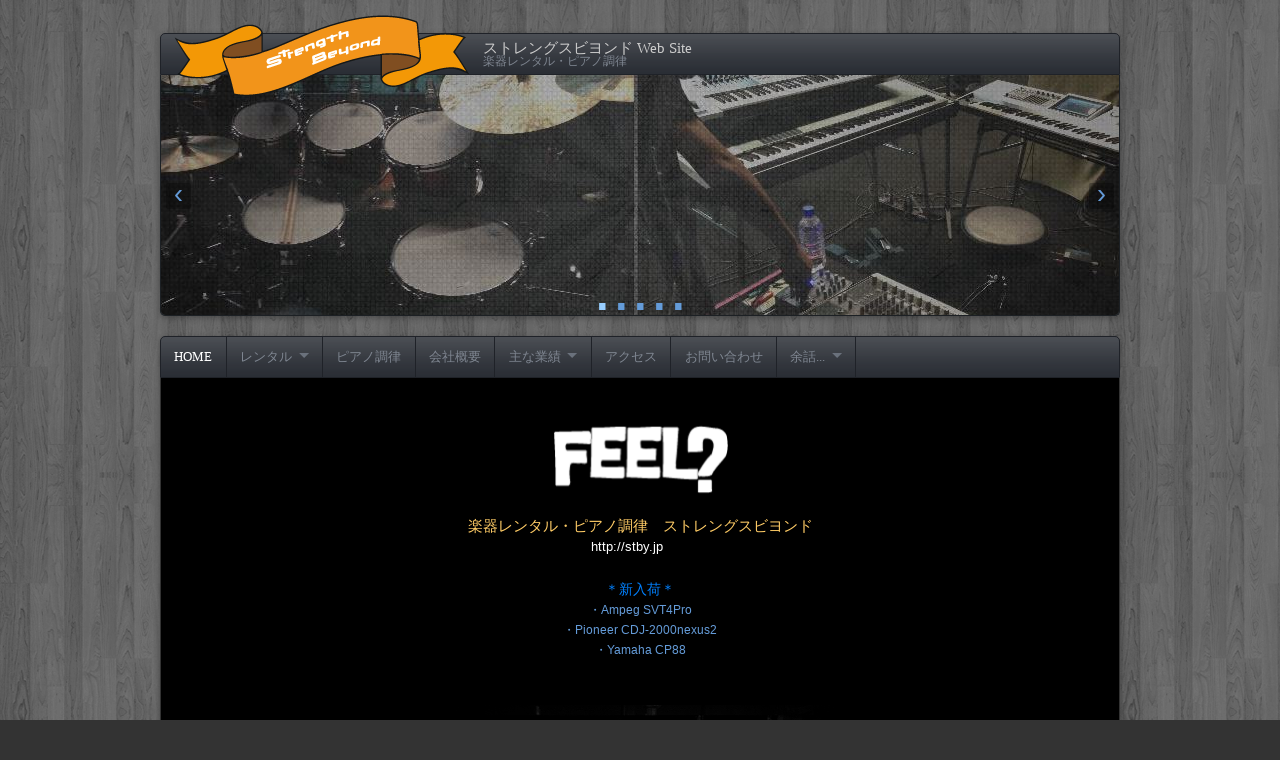

--- FILE ---
content_type: text/html
request_url: http://www.stby-2nd.sakura.ne.jp/index2.html
body_size: 23349
content:
<!DOCTYPE HTML>
<html>
<head>
	<!--
		seydesign CRE4MY - see release notes (rw_common/themes/cre4my/release.txt)
	-->
	<meta http-equiv="Content-Type" content="text/html; charset=utf-8" />
		<meta name="generator" content="RapidWeaver" />
		<link rel="icon" href="http://stby.jp/favicon.ico" type="image/x-icon" />
		<link rel="shortcut icon" href="http://stby.jp/favicon.ico" type="image/x-icon" />
		
	<title>HOME</title>
	<!-- Theme Default Styles -->
	<link rel="stylesheet" type="text/css" media="screen" href="rw_common/themes/cre4my/styles.css" />
	<link rel="stylesheet" type="text/css" media="print" href="rw_common/themes/cre4my/css/print.css" />
	<!-- Theme Libraries -->
	<script>sdNav = {};RwSet = {pathto: "rw_common/themes/cre4my/javascript.js",baseurl: "http://stby.jp/"};</script>
	<script src="rw_common/themes/cre4my/scripts/common.min.js"></script>
	<script src="rw_common/themes/cre4my/scripts/CRE4MY.min.js"></script>
	<script src="rw_common/themes/cre4my/javascript.js"></script>
	<!--[if lt IE 9]><script src="https://html5shiv.googlecode.com/svn/trunk/html5.js"></script><![endif]-->
	<!-- Theme Options -->
	<link rel="stylesheet" type="text/css" media="screen" href="rw_common/themes/cre4my/css/background/tileWood.css" />
		<link rel="stylesheet" type="text/css" media="screen" href="rw_common/themes/cre4my/css/background/gradNone.css" />
		<link rel="stylesheet" type="text/css" media="screen" href="rw_common/themes/cre4my/css/width/960.css" />
		<link rel="stylesheet" type="text/css" media="screen" href="rw_common/themes/cre4my/css/corners/small.css" />
		<script type="text/javascript" src="rw_common/themes/cre4my/scripts/navigation/2tier_b.js"></script>
		<link rel="stylesheet" type="text/css" media="screen" href="rw_common/themes/cre4my/css/headerheight/headerHeight240px.css" />
		<script type="text/javascript" src="rw_common/themes/cre4my/scripts/navigation/above.js"></script>
		<link rel="stylesheet" type="text/css" media="screen" href="rw_common/themes/cre4my/css/custombg/header20.css" />
		<script type="text/javascript" src="rw_common/themes/cre4my/scripts/slideshow/slideShow1to5.js"></script>
		<script type="text/javascript" src="rw_common/themes/cre4my/scripts/slideshow/settingNavigation.js"></script>
		<script type="text/javascript" src="rw_common/themes/cre4my/scripts/slideshow/settingPager.js"></script>
		<script type="text/javascript" src="rw_common/themes/cre4my/scripts/slideshow/settingPause.js"></script>
		<link rel="stylesheet" type="text/css" media="screen" href="rw_common/themes/cre4my/css/background/ec_gradNone.css" />
		<link rel="stylesheet" type="text/css" media="screen" href="rw_common/themes/cre4my/css/custombg/preContent1.css" />
		<link rel="stylesheet" type="text/css" media="screen" href="rw_common/themes/cre4my/css/sidebar/narrow.css" />
		<link rel="stylesheet" type="text/css" media="screen" href="rw_common/themes/cre4my/css/sidebar/hide.css" />
		<link rel="stylesheet" type="text/css" media="screen" href="rw_common/themes/cre4my/css/typography/fantasy.css" />
		<link rel="stylesheet" type="text/css" media="screen" href="rw_common/themes/cre4my/css/typography/fontSizeSmallExtra.css" />
		<link rel="stylesheet" type="text/css" media="screen" href="rw_common/themes/cre4my/css/typography/lineHeightMedium.css" />
		
	<!-- Theme Color Options -->
	<link rel="stylesheet" type="text/css" media="screen" href="rw_common/themes/cre4my/css/colourtag-page23.css" />
	<!-- Plugin Resources -->
			<link rel='stylesheet' type='text/css' media='all' href='rw_common/plugins/stacks/stacks.css' />
		<!--[if lte IE 7]>
			<link rel='stylesheet' type='text/css' media='all' href='rw_common/plugins/stacks/stacks_ie.css' />
		<![endif]-->
		<link rel='stylesheet' type='text/css' media='all' href='files/stacks_page_page23.css' />
		<script type='text/javascript' charset='utf-8' src='files/stacks_page_page23.js'></script>

	<!-- User Resources -->
	
	
	<!-- User Styles -->
	<link rel="stylesheet" type="text/css" media="screen" href="rw_common/themes/cre4my/css/custom.css" />
	
</head>
<body id="CRE4MY">
	<div class="wrapper">
		<!-- ExtraContent 12 -->
		<div id="extraContainer12"></div>
	
		<div class="wrapperHeader radiusAll contentShadow">
			<div class="headerContainer">
				<div id="extraContainer1" class="preContent">
					<!--extra user content renders here-->
				</div>
				<div class="seydoggySlideshow radiusTop">
					<div class="pageHeader radiusTop"></div>
				</div>
				<div class="clear"></div>
			</div>
			<header class="siteHeader radiusAll">
				<a class="logo" href="http://stby.jp/" title="ストレングスビヨンド Web Site"><img src="rw_common/images/logo_ribbon2.png" width="295" height="81" alt="Site logo"/></a>
				<hgroup class="title">
					<h1 class="site_title">ストレングスビヨンド Web Site</h1>
					<h2 class="site_slogan">楽器レンタル・ピアノ調律</h2>
				</hgroup>
				<nav id="toolbar_horizontal"><ul class="toolbarList"><li class="currentListItem"><a class="current" href="index.html" rel="self" title="HOME">HOME</a></li><li class="normalListItem"><a class="normal" href="page22/index.html" rel="self" title="レンタル">レンタル</a><ul class="toolbarList"><li class="normalListItem"><a class="normal" href="page22/page17/index.html" rel="self" title="AMP関連">AMP関連</a></li><li class="normalListItem"><a class="normal" href="page22/page18/index.html" rel="self" title="Key関連">Key関連</a></li><li class="normalListItem"><a class="normal" href="page22/page19/index.html" rel="self" title="Drs,Perc関連">Drs,Perc関連</a></li><li class="normalListItem"><a class="normal" href="page22/page20/index.html" rel="self" title="DJ&アクセサリー">DJ&アクセサリー</a></li><li class="normalListItem"><a class="normal" href="page22/page21/index.html" rel="self" title="その他業務">その他業務</a></li></ul></li><li class="normalListItem"><a class="normal" href="page16/index.html" rel="self" title="ピアノ調律">ピアノ調律</a></li><li class="normalListItem"><a class="normal" href="page24/index.html" rel="self" title="会社概要">会社概要</a></li><li class="normalListItem"><a class="normal" href="page2/index.html" rel="self" title="主な業績">主な業績</a><ul class="toolbarList"><li class="normalListItem"><a class="normal" href="page2/page3/index.html" rel="self" title="2001年〜">2001年〜</a></li><li class="normalListItem"><a class="normal" href="page2/page4/index.html" rel="self" title="2003年">2003年</a></li><li class="normalListItem"><a class="normal" href="page2/page5/index.html" rel="self" title="2004年">2004年</a></li><li class="normalListItem"><a class="normal" href="page2/page6/index.html" rel="self" title="2005年">2005年</a></li><li class="normalListItem"><a class="normal" href="page2/page7/index.html" rel="self" title="2006年">2006年</a></li><li class="normalListItem"><a class="normal" href="page2/page8/index.html" rel="self" title="2007年">2007年</a></li><li class="normalListItem"><a class="normal" href="page2/page9/index.html" rel="self" title="2008年">2008年</a></li><li class="normalListItem"><a class="normal" href="page2/page10/index.html" rel="self" title="2009年">2009年</a></li><li class="normalListItem"><a class="normal" href="page2/page11/index.html" rel="self" title="2010年">2010年</a></li><li class="normalListItem"><a class="normal" href="page2/page12/index.html" rel="self" title="2011年">2011年</a></li><li class="normalListItem"><a class="normal" href="page2/page13/index.html" rel="self" title="2012年">2012年</a></li><li class="normalListItem"><a class="normal" href="page2/page14/index.html" rel="self" title="2013年">2013年</a></li><li class="normalListItem"><a class="normal" href="page2/page15/index.html" rel="self" title="2014年">2014年</a></li><li class="normalListItem"><a class="normal" href="page2/page33/index.html" rel="self" title="2015年">2015年</a></li><li class="normalListItem"><a class="normal" href="page2/page35/index.html" rel="self" title="2016年">2016年</a></li><li class="normalListItem"><a class="normal" href="page2/page37/index.html" rel="self" title="2017年">2017年</a></li><li class="normalListItem"><a class="normal" href="page2/page45/index.html" rel="self" title="2018年">2018年</a></li><li class="normalListItem"><a class="normal" href="page2/page47/index.html" rel="self" title="2019年">2019年</a></li><li class="normalListItem"><a class="normal" href="page2/page29/index.html" rel="self" title="2020年">2020年</a></li><li class="normalListItem"><a class="normal" href="page2/page48/index.html" rel="self" title="2021年">2021年</a></li></ul></li><li class="normalListItem"><a class="normal" href="code-3/page28.html" rel="self" title="アクセス">アクセス</a></li><li class="normalListItem"><a class="normal" href="code-4/page30.html" rel="self" title="お問い合わせ">お問い合わせ</a></li><li class="normalListItem"><a class="normal" href="page25/index.html" rel="self" title="余話...">余話...</a><ul class="toolbarList"><li class="normalListItem"><a class="normal" href="page25/page31/index.html" rel="self" title="Twin Reverb">Twin Reverb</a></li><li class="normalListItem"><a class="normal" href="page25/page0/page0.html" rel="self" title="チェレスタ">チェレスタ</a></li><li class="normalListItem"><a class="normal" href="page25/code-2/page27.html" rel="self" title="平均律">平均律</a></li><li class="normalListItem"><a class="normal" href="page25/code-7/page38.html" rel="self" title="古典音律 #1">古典音律 #1</a></li><li class="normalListItem"><a class="normal" href="page25/code-14/page46.html" rel="self" title="古典音律 #2">古典音律 #2</a></li><li class="normalListItem"><a class="normal" href="page25/code-10/page41.html" rel="self" title="古典音律 #3">古典音律 #3</a></li><li class="normalListItem"><a class="normal" href="page25/code-5/page34.html" rel="self" title="グランドアクションの構造">グランドアクションの構造</a></li></ul></li></ul></nav>
				<div class="clear"></div>
			</header>
		</div>
		<div class="preContainer radiusAll contentShadow">
			<div id="extraContainer2" class="preContent">
				<!--extra user content renders here-->
			</div>
			<div class="clear"></div>
		</div>
		<div class="mainContainer radiusAll contentShadow">
			<nav id="toolbar_sub" class="radiusTop"></nav>
			<div class="preContent">
				<div id="extraContainer3">
					<!--extra user content renders here-->
				</div>
				<div class="clear"></div>
			</div>
			<div class="contentContainer radiusAll">
				<section class="mainContent">
					

<!-- Stacks v1094 --><div id='stacks_out_298_page23' class='stacks_top'><div id='stacks_in_298_page23' class=''><div id='stacks_out_2449_page23' class='stacks_out'><div id='stacks_in_2449_page23' class='stacks_in stack_stack'><div id='stacks_out_2451_page23' class='stacks_out'><div id='stacks_in_2451_page23' class='stacks_in html_stack'><!DOCTYPE HTML PUBLIC "-//W3C//DTD HTML 4.01 Transitional//EN">

<HTML>  
<HEAD>
  <TITLE>楽器レンタル・Strength Beyond</TITLE>
<meta name="robots"content="index,follow">
<meta name="description"content="ストレングスビヨンド/業務内容：コンサート・ライブ現場における楽器レンタル及びローディー業務・ピアノ調律修理・楽器のメンテナンス及び修理等楽器に関する業務全般">
<meta name="keywords"content="楽器レンタル,楽器修理,ピアノ調律,調律,音楽イベント,ピアノ修理,楽器メンテナンス,ライブ機材,楽器テクニシャン,ストレングスビヨンド,楽器電源">
<meta http-equiv="Content-Type"content="text/html;charset=Shift_JIS">
<meta http-equiv="Content-Style-Type"content="text/css">
<meta http-equiv="Content-Script-Type"content="text/javascript">

<style type="text/css">
<!--
body {font-size:10pt;font-family:"Hiragino Kaku Gothic Pro","メイリオ","OSAKA" ;}
a:link {text-decoration: none;background-color: transparent;color: #4169e1;}
a:visited {text-decoration: none;background-color: transparent;color: #4169e1;}
a:hover {text-decoration: underline;background-color: transparent;color: red;}

.normal {font-size:10pt;color:#000000;font-family:"Hiragino Kaku Gothic Pro","メイリオ","OSAKA" ;}
.large {font-size:11pt;font-family:"Hiragino Kaku Gothic Pro","メイリオ","OSAKA" ;}
.small {font-size:9pt;color:#ffffff;font-family:"Hiragino Kaku Gothic Pro","メイリオ","OSAKA" ;}
.small2 {font-size:9pt;color:#4169e1;font-family:"Hiragino Kaku Gothic Pro","メイリオ","OSAKA" ;}
.small3 {font-size:8pt;font-family:"Hiragino Kaku Gothic Pro","メイリオ","OSAKA" ;}
.comic {font-size:10pt;font-family:"Comic Sans MS" ;text-shadow: 3px 3px 2px #666666;}
-->
</style>
<style type="text/css">
div.shadowbox
{
    border-style: solid;
    border-width: 1px 2px 2px 1px;
    border-color: #c0c0c0 #808080 #808080 #c0c0c0;
    padding: 0.5em;
    width: 400px;
    background-image:url();
}
</style>


</HEAD>
<BODY BGCOLOR="">
</BODY>
</HTML>
</div></div></div></div><div id='stacks_out_305_page23' class='stacks_out'><div id='stacks_in_305_page23' class='stacks_in stack_stack'><div id='stacks_out_307_page23' class='stacks_out'><div id='stacks_in_307_page23' class='stacks_in image_stack'><div class='centered_image' ><img class='imageStyle' src='files/stacks_image_308.png' width='181' height='71' alt='Stacks Image 308' /></div></div></div></div></div><div id='stacks_out_301_page23' class='stacks_out'><div id='stacks_in_301_page23' class='stacks_in stack_stack'><div id='stacks_out_303_page23' class='stacks_out'><div id='stacks_in_303_page23' class='stacks_in text_stack'><span id='stacks_in_304_page23'><p style="text-align:center;"><span style="font:15px &#34;Hiragino Kaku Gothic Pro&#34;,&#34;ヒラギノ角ゴ Pro W3&#34;,&#34;Osaka&#34;,&#34;ＭＳ Ｐゴシック&#34;,&#34;MS PGothic&#34;, sans-serif; color:#FFCC66;"><br />楽器レンタル・ピアノ調律　ストレングスビヨンド<br /></span><span style="font:13px &#34;Hiragino Kaku Gothic Pro&#34;,&#34;ヒラギノ角ゴ Pro W3&#34;,&#34;Osaka&#34;,&#34;ＭＳ Ｐゴシック&#34;,&#34;MS PGothic&#34;, sans-serif; color:#FFFFFF;">http://stby.jp　　   <br /></span><span style="font:15px &#34;Hiragino Kaku Gothic Pro&#34;,&#34;ヒラギノ角ゴ Pro W3&#34;,&#34;Osaka&#34;,&#34;ＭＳ Ｐゴシック&#34;,&#34;MS PGothic&#34;, sans-serif; color:#FFCC66;"><br /></span><span style="font:14px &#34;Hiragino Kaku Gothic Pro&#34;,&#34;ヒラギノ角ゴ Pro W3&#34;,&#34;Osaka&#34;,&#34;ＭＳ Ｐゴシック&#34;,&#34;MS PGothic&#34;, sans-serif; color:#0080FF;">＊新入荷＊<br /></span><span style="font:12px &#34;Hiragino Kaku Gothic Pro&#34;,&#34;ヒラギノ角ゴ Pro W3&#34;,&#34;Osaka&#34;,&#34;ＭＳ Ｐゴシック&#34;,&#34;MS PGothic&#34;, sans-serif; color:#3366FF;"><a href="page22/page17/index.html" rel="self" title="AMP関連">・Ampeg  SVT4Pro</a></span><span style="font:12px &#34;Hiragino Kaku Gothic Pro&#34;,&#34;ヒラギノ角ゴ Pro W3&#34;,&#34;Osaka&#34;,&#34;ＭＳ Ｐゴシック&#34;,&#34;MS PGothic&#34;, sans-serif; color:#3366FF;"> <br /></span><span style="font:12px &#34;Hiragino Kaku Gothic Pro&#34;,&#34;ヒラギノ角ゴ Pro W3&#34;,&#34;Osaka&#34;,&#34;ＭＳ Ｐゴシック&#34;,&#34;MS PGothic&#34;, sans-serif; color:#3366FF;"><a href="page22/page20/index.html" rel="self" title="DJ&#38;アクセサリー">・Pioneer CDJ-2000nexus2</a></span><span style="font:12px &#34;Hiragino Kaku Gothic Pro&#34;,&#34;ヒラギノ角ゴ Pro W3&#34;,&#34;Osaka&#34;,&#34;ＭＳ Ｐゴシック&#34;,&#34;MS PGothic&#34;, sans-serif; color:#3366FF;"><br /></span><span style="font:12px &#34;Hiragino Kaku Gothic Pro&#34;,&#34;ヒラギノ角ゴ Pro W3&#34;,&#34;Osaka&#34;,&#34;ＭＳ Ｐゴシック&#34;,&#34;MS PGothic&#34;, sans-serif; color:#3366FF;"><a href="page22/page18/index.html" rel="self" title="Key関連"> </a></span><span style="font:12px &#34;Hiragino Kaku Gothic Pro&#34;,&#34;ヒラギノ角ゴ Pro W3&#34;,&#34;Osaka&#34;,&#34;ＭＳ Ｐゴシック&#34;,&#34;MS PGothic&#34;, sans-serif; color:#3366FF;"><a href="page22/page18/index.html" rel="self" title="Key関連">・Yamaha CP88</a></span><span style="font:12px &#34;Hiragino Kaku Gothic Pro&#34;,&#34;ヒラギノ角ゴ Pro W3&#34;,&#34;Osaka&#34;,&#34;ＭＳ Ｐゴシック&#34;,&#34;MS PGothic&#34;, sans-serif; color:#3366FF;"><br /><br /></span></p></span></div></div></div></div><div id='stacks_out_309_page23' class='stacks_out'><div id='stacks_in_309_page23' class='stacks_in stack_stack'><div id='stacks_out_313_page23' class='stacks_out'><div id='stacks_in_313_page23' class='stacks_in image_stack'><div class='centered_image' ><img class='imageStyle' src='files/canopus_home.jpg' width='390' height='410' alt='Stacks Image 314' /></div></div></div></div></div><div id='stacks_out_937_page23' class='stacks_out'><div id='stacks_in_937_page23' class='stacks_in text_stack'><p style="text-align:center;"><span style="color:#FF00FF;"><a href="http://www.canopusdrums.com" rel="self">Canopus Drums</a></span></p></div></div><div id='stacks_out_11029_page23' class='stacks_out'><div id='stacks_in_11029_page23' class='stacks_in text_stack'><p style="text-align:center;"><span style="font:9px HiraMaruPro-W4; color:#324FD9;"><a href="page22/page17/index.html" rel="self" title="AMP関連">ギターアンプレンタル</a></span><span style="font:11px Times-Roman; "> </span><span style="font:9px HiraMaruPro-W4; color:#522601;">| </span><span style="font:9px HiraMaruPro-W4; color:#324FD9;"><a href="page22/page17/index.html" rel="self" title="AMP関連">ベースアンプレンタル</a></span><span style="font:11px Times-Roman; "> </span><span style="font:9px HiraMaruPro-W4; color:#522601;">| </span><span style="font:9px HiraMaruPro-W4; color:#324FD9;"><a href="page22/page18/index.html" rel="self" title="Key関連">キーボードレンタル</a></span><span style="font:11px Times-Roman; "> </span><span style="font:9px HiraMaruPro-W4; color:#522601;">| </span><span style="font:9px HiraMaruPro-W4; color:#324FD9;"><a href="page22/page18/index.html" rel="self" title="Key関連">シンセサイザーレンタル</a></span><span style="font:11px Times-Roman; "> </span><span style="font:9px HiraMaruPro-W4; color:#522601;"><br /> </span><span style="font:9px HiraMaruPro-W4; color:#324FD9;"><a href="page22/page18/index.html" rel="self" title="Key関連">デジタルピアノレンタル</a></span><span style="font:11px Times-Roman; "> </span><span style="font:9px HiraMaruPro-W4; color:#522601;">|</span><span style="font:9px HiraMaruPro-W4; color:#324FD9;"><a href="page22/page19/index.html" rel="self" title="Drs,Perc関連">ドラムセットレンタル</a></span><span style="font:11px Times-Roman; "> </span><span style="font:9px HiraMaruPro-W4; color:#522601;">| </span><span style="font:9px HiraMaruPro-W4; color:#324FD9;"><a href="page22/page19/index.html" rel="self" title="Drs,Perc関連">シンバルレンタル</a></span><span style="font:11px Times-Roman; "> </span><span style="font:9px HiraMaruPro-W4; color:#522601;">| </span><span style="font:9px HiraMaruPro-W4; color:#324FD9;"><a href="page22/page19/index.html" rel="self" title="Drs,Perc関連">パーカッションレンタル</a></span><span style="font:11px Times-Roman; "> </span><span style="font:9px HiraMaruPro-W4; color:#522601;">| </span><span style="font:9px HiraMaruPro-W4; color:#324FD9;"><a href="page22/page20/index.html" rel="self" title="DJ,アクセサリー">DJ機材レンタル</a></span><span style="font:11px Times-Roman; "> </span><span style="font:9px HiraMaruPro-W4; color:#522601;">| </span><span style="font:9px HiraMaruPro-W4; color:#324FD9;"><a href="page22/page20/index.html" rel="self" title="DJ,アクセサリー">楽器電源</a></span><span style="font:11px Times-Roman; "> </span><span style="font:9px HiraMaruPro-W4; color:#522601;">| </span><span style="font:9px HiraMaruPro-W4; color:#324FD9;"><a href="page16/index.html" rel="self" title="ピアノ調律">ピアノ/調律</a></span></p></div></div><div id='stacks_out_11037_page23' class='stacks_out'><div id='stacks_in_11037_page23' class='stacks_in image_stack'><div class='centered_image' ><img class='imageStyle' src='files/stacks_image_11038.jpg' width='80' height='20' alt='Stacks Image 11038' /></div></div></div><div id='stacks_out_11045_page23' class='stacks_out'><div id='stacks_in_11045_page23' class='stacks_in text_stack'><span style="font:10px &#34;Hiragino Kaku Gothic Pro&#34;,&#34;ヒラギノ角ゴ Pro W3&#34;,&#34;Osaka&#34;,&#34;ＭＳ Ｐゴシック&#34;,&#34;MS PGothic&#34;, sans-serif; ">　　有限会社 ストレングスビヨンド　　大阪市平野区加美北2-3-43 コムプラザ加美北B　 06-4306-7727</span></div></div><div id='stacks_out_943_page23' class='stacks_out'><div id='stacks_in_943_page23' class='stacks_in html_stack'><p align="center"height=""><img src="/www/npc.cgi?I=npc.idx&L=left_count&W=6&C=FFDD77,660000&P=OFF&INIT=11598"></p>
</div></div></div></div>



<!-- End of Stacks Content -->



				</section>
				<aside class="sidebarContent">
					<nav id="toolbar_vertical" class="radiusAll contentShadow"></nav>
					<section class="sidebar">
						<div class="sidebar_title">
							
						</div>
						<span style="font:12px HiraKakuProN-W3; "><br /><br /><br /><br /><br /><br /><br /><br /><br /><br /><br /><br /><br /><br /><br /><br /><br /></span><span style="font:11px &#34;Hiragino Kaku Gothic Pro&#34;,&#34;ヒラギノ角ゴ Pro W3&#34;,&#34;Osaka&#34;,&#34;ＭＳ Ｐゴシック&#34;,&#34;MS PGothic&#34;, sans-serif; ">営業時間<br />　　平日　 11:00～20:00<br />　　土日祝 11:00～18:00<br />　　( 会場設置は24時間対応 )<br /></span>
					</section>
					<section class="plugin_sidebar">
						
					</section>
				</aside>
				<div class="clear"></div>
			</div>
			<div class="postContent radiusBottom">
				<div id="extraContainer4">
					<!--extra user content renders here-->
				</div>
				<div class="clear"></div>
			</div>
		</div>
		<div class="postContainer radiusAll contentShadow">
			<div class="postContent" id="extraContainer5">
				<!--extra user content renders here-->
			</div>
			<div class="clear"></div>
		</div>
		<div class="wrapperFooter radiusAll contentShadow">
			<div class="footerContainer radiusTop">
				<div class="preContent" id="extraContainer6">
					<!--extra user content renders here-->
				</div>
				<div class="clear"></div>
			</div>
			<footer class="copyright radiusAll">
				<section class="footer">&copy; 2014 Strength Beyond Inc. <a href="#" id="rw_email_contact">E-mailはこちら</a><script type="text/javascript">var _rwObsfuscatedHref0 = "mai";var _rwObsfuscatedHref1 = "lto";var _rwObsfuscatedHref2 = ":of";var _rwObsfuscatedHref3 = "fic";var _rwObsfuscatedHref4 = "e@s";var _rwObsfuscatedHref5 = "tby";var _rwObsfuscatedHref6 = ".jp";var _rwObsfuscatedHref = _rwObsfuscatedHref0+_rwObsfuscatedHref1+_rwObsfuscatedHref2+_rwObsfuscatedHref3+_rwObsfuscatedHref4+_rwObsfuscatedHref5+_rwObsfuscatedHref6; document.getElementById('rw_email_contact').href = _rwObsfuscatedHref;</script></section>
				
				<div class="clear"></div>
			</footer>
		</div>
	</div>
</body>
</html>

--- FILE ---
content_type: text/css
request_url: http://www.stby-2nd.sakura.ne.jp/rw_common/themes/cre4my/styles.css
body_size: 21863
content:
*{margin:0;padding:0}header,hgroup,section,nav,footer{display:block}h1,h2,h3,h4,h5,h6{font-weight:normal;line-height:1.0em;padding-bottom:1.0em}p{margin:0 0 1.0em}ul,ol{margin-left:2.5em;padding:1.0em 0}li{margin-left:2.0em}a:link,a:visited{text-decoration:none}a:hover,a:active{text-decoration:underline}img,img a{border-style:none}.clear{clear:both}.clear-right{clear:right}.clear-left{clear:left}.widthCheck{background-color:red;height:200px;margin:0;padding:0}code{border:1px solid;font-family:monospace;padding:.2em .5em}pre{border:1px solid;font-family:monospace;font-size:1.3em;margin-bottom:20px;padding:10px}sup{font:.9em "Times New Roman",Times,sans-serif;font-style:italic}sub{font:.9em "Times New Roman",Times,sans-serif;font-style:italic}.image-left{float:left;margin:0 15px 5px 0}.image-right{float:right;margin:0 0 5px 15px}blockquote,.standout{font-size:1.4em;font-family:serif;font-style:italic;line-height:1.7em;letter-spacing:.05em;padding:1em;text-indent:2em;word-spacing:.05em}blockquote p{margin:0;padding:0}ul.disc{list-style-type:disc}ul.circle{list-style-type:circle}ul.square{list-style-type:square}ol.arabic-numbers{list-style-type:decimal}ol.upper-alpha{list-style-type:upper-latin}ol.lower-alpha{list-style-type:upper-latin}ol.upper-roman{list-style-type:upper-roman}ol.lower-roman{list-style-type:lower-roman}body{font:90%/1.5em Helvetica,sans-serif;height:100%;margin-bottom:2.5em;padding-top:2.5em}.wrapper{margin:0 auto;padding:0;position:relative;width:960px}.wrapperHeader{margin-bottom:1.5em}.seydoggySlideshow{border:1px solid}.headerContainer{margin:0}.headerContainer .preContent{display:none;margin:0 .9em 0 0;padding:1em;position:absolute;z-index:40!important}.pageHeader{overflow:hidden}div.sdSlideNav a{background-color:rgba(0,0,0,0.3);border-radius:.07em;display:block;font-family:Arial,Helvetica;font-size:2em;height:.75em;line-height:.75em;margin-top:-0.45em;padding:0 .3em .2em;position:absolute;text-decoration:none;top:50%;vertical-align:middle;z-index:50}div.sdSlideNav a.prev{left:.2em}div.sdSlideNav a.next{right:.2em}div.sdSlideNav a:hover{text-decoration:none}div.sdSlidePager{bottom:.05em;display:inline;font-family:"Helvetica Neue",Arial,Helvetica,sans-serif;font-size:5em;left:50%;position:absolute;z-index:50}div.sdSlidePager a{text-decoration:none}div.sdSlidePager a:hover{text-decoration:none}.siteHeader{background:url(images/nav_grad_light.png) repeat-x;border:1px solid;border-bottom:1px solid;height:3em;margin:0;position:relative;z-index:41}.logo{float:left}.logo img{float:left;margin-left:1em}.title{float:left;margin-left:1em;padding:.5em 0}.site_title,.site_slogan{font-size:1.1em;font-weight:normal;margin:0;padding:0;white-space:nowrap}.site_slogan{font-size:.9em}.preContainer{border:1px solid;display:none;margin-bottom:1.5em}.preContainer .preContent{padding:1em}.mainContainer{margin-bottom:1.5em}.mainContainer .layoutTop,.mainContainer .layoutBottom{height:20px}.mainContainer .preContent{border:1px solid;display:none;padding:1em}.contentContainer{border:1px solid}.mainContent{padding:1em}.sidebarContent{font-size:.9em;padding:1em;padding-left:0}.sidebar_title{color:#333;font-size:1.5em;margin-bottom:.5em}.mainContainer .postContent{border:1px solid;display:none;padding:1em}.postContainer{border:1px solid;display:none;margin-bottom:1.5em}.postContainer .postContent{padding:1em}.footerContainer{border:1px solid;display:none}.footerContainer .preContent{padding:1em}.copyright{background:url(images/nav_grad_light.png) repeat-x;border:1px solid;display:none;line-height:3em;padding-left:1em}.breadcrumbContainer{float:right;font-size:1em}.breadcrumbContainer ul{list-style:none;margin:0;padding:0}.breadcrumbContainer ul li{display:inline;float:left;margin:0;padding:0}.breadcrumbContainer li a{border-left:1px solid;display:block;line-height:3em;padding:0 1em;text-decoration:none;white-space:nowrap}.footer{text-align:center}#toolbar_horizontal{display:none;float:right;font-size:1em}#toolbar_horizontal ul{list-style:none;margin:0;padding:0}#toolbar_horizontal ul li{display:inline;margin:0;padding:0;position:relative}#toolbar_horizontal ul li a{border-left:1px solid;display:inline-block;line-height:3em;padding:0 1em;text-decoration:none;white-space:nowrap}#toolbar_horizontal ul.toolbarList ul{display:none}#toolbar_horizontal ul li.hasChildren a:after{content:" ";border-top:5px solid;border-right:5px solid;border-bottom:3px solid;border-left:5px solid;display:inline-block;height:0;margin-left:.5em;width:0}#toolbar_horizontal ul li.hasChildren li a:after{border:0}#toolbar_horizontal ul ul{display:none;left:0;padding-top:0;position:absolute;zoom:1;z-index:45}#toolbar_horizontal ul ul li{display:block;margin:0;padding:0}#toolbar_horizontal ul ul li a{border:1px solid;border-top-style:none;line-height:1.6em}#toolbar_horizontal ul ul li:first-child>a{border-top:1px solid}#toolbar_horizontal ul ul li a:link,#toolbar_horizontal ul ul li a:visited{display:block;height:auto;margin:0;padding:5px 10px;position:relative;width:auto}#toolbar_horizontal ul ul li.hasChildren>a:after{display:inline-block;border-top:5px solid;border-right:0;border-bottom:5px solid;border-left:5px solid}#toolbar_horizontal ul ul ul{left:95%;top:5px;z-index:46}#toolbar_sub{background:url(images/nav_grad_light.png) repeat-x;border:1px solid;display:none}#toolbar_sub ul{list-style:none;margin:0;padding:0}#toolbar_sub ul li{display:inline-block;margin:0;padding:0;position:relative}#toolbar_sub ul li a{border-right:1px solid;display:inline-block;line-height:3em;padding:0 1em;text-decoration:none;white-space:nowrap}#toolbar_sub ul li.hasChildren a:after{content:" ";border-top:5px solid;border-right:5px solid;border-bottom:3px solid;border-left:5px solid;display:inline-block;height:0;margin-left:.5em;width:0}#toolbar_sub ul li.hasChildren li a:after{border:0}#toolbar_sub ul ul{display:none;left:0;position:absolute;zoom:1;z-index:45}#toolbar_sub ul ul li{border-radius:0;display:block;margin:0;padding:0}#toolbar_sub ul ul li:first-child>a{border-top:1px solid}#toolbar_sub ul ul li a{border:1px solid;border-top-style:none;line-height:1.6em}#toolbar_sub ul ul li a:link,#toolbar_sub ul ul li a:visited{display:block;height:auto;margin:0;padding:5px 10px;position:relative;width:auto}#toolbar_sub ul ul li.hasChildren>a:after{display:inline-block;border-top:5px solid;border-right:0;border-bottom:5px solid;border-left:5px solid}#toolbar_sub ul ul ul{left:95%;top:5px;z-index:46}#toolbar_vertical{background:url(images/nav_grad_vert_light.png) repeat-x;border:1px solid;display:none;margin-bottom:1.2em}#toolbar_vertical ul{list-style:none;margin:0;padding:0}#toolbar_vertical ul li{margin:0;padding:0;width:100%}#toolbar_vertical ul li a{border-bottom:1px solid;display:block;line-height:3em;padding-left:1em}#toolbar_vertical ul li a:hover{text-decoration:none}#toolbar_vertical ul ul{background:transparent;border-style:none;display:none;margin-bottom:0}#toolbar_vertical ul ul a{padding-left:2em}#toolbar_vertical ul ul ul a{padding-left:3em}#toolbar_vertical ul ul ul ul a{padding-left:4em}#toolbar_vertical ul ul ul ul ul a{padding-left:5em}#toolbar_vertical ul ul ul ul ul ul a{padding-left:6em}.blog-entry{margin:0 0 1em;padding:0 0 1em}h1.blog-entry-title{font-size:1.5em;font-weight:normal;padding:0 0 .25em}.blog-entry-date{border-bottom:1px solid;font-size:.9em;line-height:1.5em;padding-bottom:.25em;margin-bottom:1em}.blog-entry-comments{font-size:.8em;text-align:right}p.blog-entry-tags{font-size:.8em;margin-top:10px}#blog-categories{margin:1em 0 0;padding:1em 0 0}#blog-categories:before{content:"Categories:";display:block;font-size:1.3em;margin-bottom:.25em}#blog-archives{margin:1em 0 0;padding:1em 0 0}#blog-archives:before{content:"Archives:";display:block;font-size:1.3em;margin-bottom:.25em}#blog-archives br{display:none}.blog-archive-link-enabled:after{content:","}.blog-archive-link-enabled{margin-right:5px}.blog-archive-link-disabled:after{content:","}.blog-archive-link-disabled{display:inline;margin-right:5px}ul.blog-tag-cloud{margin:1em 0 0;padding:1em 0 0}ul.blog-tag-cloud:before{content:"Tag cloud:";display:block;font-size:1.3em;margin-bottom:.25em}ul.blog-tag-cloud li{display:inline;margin:0 5px 0 0;padding:0}ul.blog-tag-cloud li a:after{content:","}ul.blog-tag-cloud li a:hover{text-decoration:underline}.blog-tag-size-1{font-size:.8em}.blog-tag-size-2{font-size:.85em}.blog-tag-size-3{font-size:.9em}.blog-tag-size-4{font-size:.95em}.blog-tag-size-5{font-size:1em}.blog-tag-size-6{font-size:1.05em}.blog-tag-size-7{font-size:1.1em}.blog-tag-size-8{font-size:1.15em}.blog-tag-size-9{font-size:1.2em}.blog-tag-size-10{font-size:1.25em}.blog-tag-size-11{font-size:1.3em}.blog-tag-size-12{font-size:1.35em}.blog-tag-size-13{font-size:1.4em}.blog-tag-size-14{font-size:1.45em}.blog-tag-size-15{font-size:1.5em}.blog-tag-size-16{font-size:1.55em}.blog-tag-size-17{font-size:1.6em}.blog-tag-size-18{font-size:1.65em}.blog-tag-size-19{font-size:1.7em}.blog-tag-size-20{font-size:1.75em}#blog-rss-feeds{margin:1em 0 0;padding:1em 0 0}#blog-rss-feeds:before{content:"Feeds:";display:block;font-size:1.3em;margin-bottom:.25}input.form-input-field,textarea.form-input-field{border:1px solid;border-radius:4px;font-size:14px;line-height:20px;padding:6px;width:98%}.filesharing-description{margin-bottom:30px}.filesharing-item{border:1px solid;float:left;margin:0 5px 10px;padding:10px 10px 0;width:19%}.filesharing-item-title a:after{content:":"}.filesharing-item-description{margin:0}.album-title{font-size:2.3em;padding-bottom:1.0em;line-height:1.0em}.album-description{margin-bottom:80px}.album-wrapper{display:block;width:99%;position:relative;margin-left:-1em}.thumbnail-wrap{text-align:center;position:relative;float:left;margin:0 1em 2em}.thumbnail-frame{position:absolute;bottom:0;left:0;text-align:center;margin:0 auto}.thumbnail-frame a{display:block;height:auto;width:100%}.thumbnail-frame img{display:block;margin:auto}.thumbnail-caption{text-align:center}.photo-navigation{float:left;margin:40px 0 0 5%;width:33%}.photo-title{font-size:1.8em;line-height:1.1em;margin:0 0 1em}.photo-caption{font-size:1.5em;line-height:1.1em}.photo-frame{display:block;float:right;height:auto;margin:40px 5% 0 0;width:53%}.exif-data{clear:both;float:right;margin:10px 5% 0 0;text-align:right;width:53%}.exif-data p{display:inline;margin-left:10px;text-align:center}#flashcontent{text-align:center}.movie-page-title{font-size:2.3em;padding-bottom:1.0em;line-height:1.0em}.movie-page-description{padding-bottom:2.0em}.movie-thumbnail-frame{float:left;width:132px;margin:0 1em 2em}.movie-thumbnail-frame a{display:block;height:auto;width:100%}.movie-thumbnail-frame img{display:block;margin:auto}.movie-thumbnail-caption{width:95%;text-align:center}.movie-background .movie-frame{margin:0 auto;text-align:center}.movie-background .movie-frame object{border:1px solid}.movie-background .movie-title{text-align:center}.movie-frame{margin:0 auto 40px;text-align:center}.radiusAll,.contentBox{border-radius:20px}.radiusTop{border-radius:20px 20px 0 0}.radiusTopLeft{border-radius:20px 0 0 0}.radiusTopRight{border-radius:0 20px 0 0}.radiusBottom{border-radius:0 0 20px 20px}.radiusBottomLeft{border-radius:0 0 0 20px}.radiusBottomRight{border-radius:0 0 20px 0}.radiusLeft{border-radius:20px 0 0 20px}.radiusRight{border-radius:0 20px 20px 0}.radius3{border-radius:3px}.radius0{border-radius:0!important}.contentShadow{box-shadow:0 2px 6px rgba(0,0,0,.30)}.boxShadowDropDown{box-shadow:0 3px 4px rgba(0,0,0,0.3)}.seydoggyGrid{margin-left:-4em}.seydoggyGrid .clear{clear:both}.seydoggyGrid .column{float:left}.seydoggyGrid .one{width:100%}.seydoggyGrid .two{width:50%}.seydoggyGrid .three{width:33.33%}.seydoggyGrid .four{width:25%}.seydoggyGrid .five{width:20%}.seydoggyGrid .six{width:16.66%}.seydoggyGrid .two3rds{width:66.66%}.seydoggyGrid .three4ths{width:75%}.seydoggyGrid .four5ths{width:80%}.seydoggyGrid .five6ths{width:83.33%}.seydoggyGrid .column .content{margin-left:4em}#myExtraContent1,#myExtraContent2,#myExtraContent3,#myExtraContent4,#myExtraContent5,#myExtraContent6,#myExtraContent12{display:none}div#extraContainer12{margin:0 0 10px 0;position:absolute;right:0;top:-2.00em;z-index:100}div#extraContainer12 ul.social_links{list-style:none;margin:0;padding:0;text-align:right}div#extraContainer12 ul.social_links li{margin:0;padding:0;display:inline-block;font-size:1.4em}div#extraContainer12 ul.social_links li a{text-decoration:none}.sdSlideBoxStack,.sdSlideBoxSnippet{display:none}.seydoggySlideshow .sdSlideBoxStack,.seydoggySlideshow .sdSlideBoxSnippet{display:block}.fl-text,.fl-textarea{padding:.5em;border:1px solid}#sitemap ul,#sitemap ol{padding:0 0 .5em;margin-left:1em}#sitemap li{margin-left:1em}@font-face{font-family:"FontAwesome";src:url('font/fontawesome-webfont.eot');src:url('font/fontawesome-webfont.eot?#iefix') format('eot'),url('font/fontawesome-webfont.woff') format('woff'),url('font/fontawesome-webfont.ttf') format('truetype'),url('font/fontawesome-webfont.svg#FontAwesome') format('svg');font-weight:normal;font-style:normal}[class^="icon-"]:before,[class*=" icon-"]:before{font-family:FontAwesome;font-weight:normal;font-style:normal;display:inline-block;text-decoration:inherit}a [class^="icon-"],a [class*=" icon-"]{display:inline-block;text-decoration:inherit}.icon-large:before{vertical-align:top;font-size:1.3333333333333333em}.btn [class^="icon-"],.btn [class*=" icon-"]{line-height:.9em}li [class^="icon-"],li [class*=" icon-"]{display:inline-block;width:1.25em;text-align:center}li .icon-large[class^="icon-"],li .icon-large[class*=" icon-"]{width:1.875em}li[class^="icon-"],li[class*=" icon-"]{margin-left:0;list-style-type:none}li[class^="icon-"]:before,li[class*=" icon-"]:before{text-indent:-2em;text-align:center}li[class^="icon-"].icon-large:before,li[class*=" icon-"].icon-large:before{text-indent:-1.3333333333333333em}.icon-glass:before{content:"\f000"}.icon-music:before{content:"\f001"}.icon-search:before{content:"\f002"}.icon-envelope:before{content:"\f003"}.icon-heart:before{content:"\f004"}.icon-star:before{content:"\f005"}.icon-star-empty:before{content:"\f006"}.icon-user:before{content:"\f007"}.icon-film:before{content:"\f008"}.icon-th-large:before{content:"\f009"}.icon-th:before{content:"\f00a"}.icon-th-list:before{content:"\f00b"}.icon-ok:before{content:"\f00c"}.icon-remove:before{content:"\f00d"}.icon-zoom-in:before{content:"\f00e"}.icon-zoom-out:before{content:"\f010"}.icon-off:before{content:"\f011"}.icon-signal:before{content:"\f012"}.icon-cog:before{content:"\f013"}.icon-trash:before{content:"\f014"}.icon-home:before{content:"\f015"}.icon-file:before{content:"\f016"}.icon-time:before{content:"\f017"}.icon-road:before{content:"\f018"}.icon-download-alt:before{content:"\f019"}.icon-download:before{content:"\f01a"}.icon-upload:before{content:"\f01b"}.icon-inbox:before{content:"\f01c"}.icon-play-circle:before{content:"\f01d"}.icon-repeat:before{content:"\f01e"}.icon-refresh:before{content:"\f021"}.icon-list-alt:before{content:"\f022"}.icon-lock:before{content:"\f023"}.icon-flag:before{content:"\f024"}.icon-headphones:before{content:"\f025"}.icon-volume-off:before{content:"\f026"}.icon-volume-down:before{content:"\f027"}.icon-volume-up:before{content:"\f028"}.icon-qrcode:before{content:"\f029"}.icon-barcode:before{content:"\f02a"}.icon-tag:before{content:"\f02b"}.icon-tags:before{content:"\f02c"}.icon-book:before{content:"\f02d"}.icon-bookmark:before{content:"\f02e"}.icon-print:before{content:"\f02f"}.icon-camera:before{content:"\f030"}.icon-font:before{content:"\f031"}.icon-bold:before{content:"\f032"}.icon-italic:before{content:"\f033"}.icon-text-height:before{content:"\f034"}.icon-text-width:before{content:"\f035"}.icon-align-left:before{content:"\f036"}.icon-align-center:before{content:"\f037"}.icon-align-right:before{content:"\f038"}.icon-align-justify:before{content:"\f039"}.icon-list:before{content:"\f03a"}.icon-indent-left:before{content:"\f03b"}.icon-indent-right:before{content:"\f03c"}.icon-facetime-video:before{content:"\f03d"}.icon-picture:before{content:"\f03e"}.icon-pencil:before{content:"\f040"}.icon-map-marker:before{content:"\f041"}.icon-adjust:before{content:"\f042"}.icon-tint:before{content:"\f043"}.icon-edit:before{content:"\f044"}.icon-share:before{content:"\f045"}.icon-check:before{content:"\f046"}.icon-move:before{content:"\f047"}.icon-step-backward:before{content:"\f048"}.icon-fast-backward:before{content:"\f049"}.icon-backward:before{content:"\f04a"}.icon-play:before{content:"\f04b"}.icon-pause:before{content:"\f04c"}.icon-stop:before{content:"\f04d"}.icon-forward:before{content:"\f04e"}.icon-fast-forward:before{content:"\f050"}.icon-step-forward:before{content:"\f051"}.icon-eject:before{content:"\f052"}.icon-chevron-left:before{content:"\f053"}.icon-chevron-right:before{content:"\f054"}.icon-plus-sign:before{content:"\f055"}.icon-minus-sign:before{content:"\f056"}.icon-remove-sign:before{content:"\f057"}.icon-ok-sign:before{content:"\f058"}.icon-question-sign:before{content:"\f059"}.icon-info-sign:before{content:"\f05a"}.icon-screenshot:before{content:"\f05b"}.icon-remove-circle:before{content:"\f05c"}.icon-ok-circle:before{content:"\f05d"}.icon-ban-circle:before{content:"\f05e"}.icon-arrow-left:before{content:"\f060"}.icon-arrow-right:before{content:"\f061"}.icon-arrow-up:before{content:"\f062"}.icon-arrow-down:before{content:"\f063"}.icon-share-alt:before{content:"\f064"}.icon-resize-full:before{content:"\f065"}.icon-resize-small:before{content:"\f066"}.icon-plus:before{content:"\f067"}.icon-minus:before{content:"\f068"}.icon-asterisk:before{content:"\f069"}.icon-exclamation-sign:before{content:"\f06a"}.icon-gift:before{content:"\f06b"}.icon-leaf:before{content:"\f06c"}.icon-fire:before{content:"\f06d"}.icon-eye-open:before{content:"\f06e"}.icon-eye-close:before{content:"\f070"}.icon-warning-sign:before{content:"\f071"}.icon-plane:before{content:"\f072"}.icon-calendar:before{content:"\f073"}.icon-random:before{content:"\f074"}.icon-comment:before{content:"\f075"}.icon-magnet:before{content:"\f076"}.icon-chevron-up:before{content:"\f077"}.icon-chevron-down:before{content:"\f078"}.icon-retweet:before{content:"\f079"}.icon-shopping-cart:before{content:"\f07a"}.icon-folder-close:before{content:"\f07b"}.icon-folder-open:before{content:"\f07c"}.icon-resize-vertical:before{content:"\f07d"}.icon-resize-horizontal:before{content:"\f07e"}.icon-bar-chart:before{content:"\f080"}.icon-twitter-sign:before{content:"\f081"}.icon-facebook-sign:before{content:"\f082"}.icon-camera-retro:before{content:"\f083"}.icon-key:before{content:"\f084"}.icon-cogs:before{content:"\f085"}.icon-comments:before{content:"\f086"}.icon-thumbs-up:before{content:"\f087"}.icon-thumbs-down:before{content:"\f088"}.icon-star-half:before{content:"\f089"}.icon-heart-empty:before{content:"\f08a"}.icon-signout:before{content:"\f08b"}.icon-linkedin-sign:before{content:"\f08c"}.icon-pushpin:before{content:"\f08d"}.icon-external-link:before{content:"\f08e"}.icon-signin:before{content:"\f090"}.icon-trophy:before{content:"\f091"}.icon-github-sign:before{content:"\f092"}.icon-upload-alt:before{content:"\f093"}.icon-lemon:before{content:"\f094"}.icon-phone:before{content:"\f095"}.icon-check-empty:before{content:"\f096"}.icon-bookmark-empty:before{content:"\f097"}.icon-phone-sign:before{content:"\f098"}.icon-twitter:before{content:"\f099"}.icon-facebook:before{content:"\f09a"}.icon-github:before{content:"\f09b"}.icon-unlock:before{content:"\f09c"}.icon-credit-card:before{content:"\f09d"}.icon-rss:before{content:"\f09e"}.icon-hdd:before{content:"\f0a0"}.icon-bullhorn:before{content:"\f0a1"}.icon-bell:before{content:"\f0a2"}.icon-certificate:before{content:"\f0a3"}.icon-hand-right:before{content:"\f0a4"}.icon-hand-left:before{content:"\f0a5"}.icon-hand-up:before{content:"\f0a6"}.icon-hand-down:before{content:"\f0a7"}.icon-circle-arrow-left:before{content:"\f0a8"}.icon-circle-arrow-right:before{content:"\f0a9"}.icon-circle-arrow-up:before{content:"\f0aa"}.icon-circle-arrow-down:before{content:"\f0ab"}.icon-globe:before{content:"\f0ac"}.icon-wrench:before{content:"\f0ad"}.icon-tasks:before{content:"\f0ae"}.icon-filter:before{content:"\f0b0"}.icon-briefcase:before{content:"\f0b1"}.icon-fullscreen:before{content:"\f0b2"}.icon-group:before{content:"\f0c0"}.icon-link:before{content:"\f0c1"}.icon-cloud:before{content:"\f0c2"}.icon-beaker:before{content:"\f0c3"}.icon-cut:before{content:"\f0c4"}.icon-copy:before{content:"\f0c5"}.icon-paper-clip:before{content:"\f0c6"}.icon-save:before{content:"\f0c7"}.icon-sign-blank:before{content:"\f0c8"}.icon-reorder:before{content:"\f0c9"}.icon-list-ul:before{content:"\f0ca"}.icon-list-ol:before{content:"\f0cb"}.icon-strikethrough:before{content:"\f0cc"}.icon-underline:before{content:"\f0cd"}.icon-table:before{content:"\f0ce"}.icon-magic:before{content:"\f0d0"}.icon-truck:before{content:"\f0d1"}.icon-pinterest:before{content:"\f0d2"}.icon-pinterest-sign:before{content:"\f0d3"}.icon-google-plus-sign:before{content:"\f0d4"}.icon-google-plus:before{content:"\f0d5"}.icon-money:before{content:"\f0d6"}.icon-caret-down:before{content:"\f0d7"}.icon-caret-up:before{content:"\f0d8"}.icon-caret-left:before{content:"\f0d9"}.icon-caret-right:before{content:"\f0da"}.icon-columns:before{content:"\f0db"}.icon-sort:before{content:"\f0dc"}.icon-sort-down:before{content:"\f0dd"}.icon-sort-up:before{content:"\f0de"}.icon-envelope-alt:before{content:"\f0e0"}.icon-linkedin:before{content:"\f0e1"}.icon-undo:before{content:"\f0e2"}.icon-legal:before{content:"\f0e3"}.icon-dashboard:before{content:"\f0e4"}.icon-comment-alt:before{content:"\f0e5"}.icon-comments-alt:before{content:"\f0e6"}.icon-bolt:before{content:"\f0e7"}.icon-sitemap:before{content:"\f0e8"}.icon-umbrella:before{content:"\f0e9"}.icon-paste:before{content:"\f0ea"}.icon-user-md:before{content:"\f200"}

--- FILE ---
content_type: text/css
request_url: http://www.stby-2nd.sakura.ne.jp/rw_common/themes/cre4my/css/background/tileWood.css
body_size: 58
content:
html{background:url(../../images/bg_tile_wood.png) repeat}

--- FILE ---
content_type: text/css
request_url: http://www.stby-2nd.sakura.ne.jp/rw_common/themes/cre4my/css/background/gradNone.css
body_size: 27
content:
body{background-image:none}

--- FILE ---
content_type: text/css
request_url: http://www.stby-2nd.sakura.ne.jp/rw_common/themes/cre4my/css/width/960.css
body_size: 42
content:
body{min-width:960px}.wrapper{width:960px}

--- FILE ---
content_type: text/css
request_url: http://www.stby-2nd.sakura.ne.jp/rw_common/themes/cre4my/css/corners/small.css
body_size: 359
content:
.radiusAll,.contentBox{border-radius:5px}.radiusTop{border-radius:5px 5px 0 0}.radiusTopLeft{border-radius:5px 0 0 0}.radiusTopRight{border-radius:0 5px 0 0}.radiusBottom{border-radius:0 0 5px 5px}.radiusBottomLeft{border-radius:0 0 0 5px}.radiusBottomRight{border-radius:0 0 5px 0}.radiusLeft{border-radius:5px 0 0 5px}.radiusRight{border-radius:0 5px 5px 0}

--- FILE ---
content_type: text/css
request_url: http://www.stby-2nd.sakura.ne.jp/rw_common/themes/cre4my/css/headerheight/headerHeight240px.css
body_size: 25
content:
.pageHeader{height:240px}

--- FILE ---
content_type: text/css
request_url: http://www.stby-2nd.sakura.ne.jp/rw_common/themes/cre4my/css/custombg/header20.css
body_size: 130
content:
.pageHeader{background:url(../../images/editable_images/header20.jpg) center center repeat;background-color:transparent!important}

--- FILE ---
content_type: text/css
request_url: http://www.stby-2nd.sakura.ne.jp/rw_common/themes/cre4my/css/background/ec_gradNone.css
body_size: 51
content:
.preContainer,.postContainer{background-image:none}

--- FILE ---
content_type: text/css
request_url: http://www.stby-2nd.sakura.ne.jp/rw_common/themes/cre4my/css/custombg/preContent1.css
body_size: 105
content:
.mainContainer .preContent{background:url(../../images/editable_images/header1.jpg) center center repeat}

--- FILE ---
content_type: text/css
request_url: http://www.stby-2nd.sakura.ne.jp/rw_common/themes/cre4my/css/sidebar/narrow.css
body_size: 49
content:
.sidebarContent{width:20%}.mainContent{width:74%}

--- FILE ---
content_type: text/css
request_url: http://www.stby-2nd.sakura.ne.jp/rw_common/themes/cre4my/css/sidebar/hide.css
body_size: 167
content:
.sidebarContent{display:none}.mainContent{border-style:none;float:right;padding-left:0;padding-right:0;width:100%}.contentContainer{padding-left:1em;padding-right:1em}

--- FILE ---
content_type: text/css
request_url: http://www.stby-2nd.sakura.ne.jp/rw_common/themes/cre4my/css/typography/fantasy.css
body_size: 50
content:
body,.site_title,.site_slogan{font-family:fantasy}

--- FILE ---
content_type: text/css
request_url: http://www.stby-2nd.sakura.ne.jp/rw_common/themes/cre4my/css/typography/fontSizeSmallExtra.css
body_size: 19
content:
body{font-size:65%}

--- FILE ---
content_type: text/css
request_url: http://www.stby-2nd.sakura.ne.jp/rw_common/themes/cre4my/css/typography/lineHeightMedium.css
body_size: 23
content:
body{line-height:1.5em}

--- FILE ---
content_type: text/css
request_url: http://www.stby-2nd.sakura.ne.jp/rw_common/themes/cre4my/css/colourtag-page23.css
body_size: 12471
content:
html{background-color:#333333}ul.social_links li a:link,ul.social_links li a:visited{color:#7F8691}ul.social_links li a:hover,ul.social_links li a:active{color:#656C77}.seydoggySlideshow,.pageHeader{background-color:#2A2D31}.headerContainer{color:#7F8691}.site_title{color:#CCCCCC}.site_slogan{color:#7F8691}.seydoggySlideshow,.headerContainer pre,.headerContainer code,.headerContainer .blog-entry-date,.headerContainer .filesharing-item,.headerContainer .thumbnail-frame a,.headerContainer .movie-thumbnail-frame a,.headerContainer .movie-frame object,.headerContainer .form-input-field,.headerContainer .fl-text,.headerContainer .fl-textarea{border-color:#1C2024}.headerContainer h1,.headerContainer h2,.headerContainer h3,.headerContainer h4,.headerContainer h5,.headerContainer h6{color:#CCCCCC}.headerContainer a:link,.headerContainer a:visited,.breadcrumb li a:link,.breadcrumb li a:visited{color:#649BD8}.headerContainer a:hover,.headerContainer a:active,.breadcrumb li a:hover,.breadcrumb li a:active{color:#9952D0}.headerContainer pre,.headerContainer code,.headerContainer .form-input-field,.headerContainer .filesharing-item,.headerContainer .fl-text,.headerContainer .fl-textarea{background:#3E4145;color:#939AA5}div.sdSlideNav a:link,div.sdSlideNav a:visited{color:#649BD8}div.sdSlideNav a:hover,div.sdSlideNav a:active{color:#97CEFF}div.sdSlidePager a:link,div.sdSlidePager a:visited{color:#649BD8}div.sdSlidePager a.activeSlide{color:#97CEFF}.preContainer{background-color:#2A2D31;color:#7F8691}.preContainer,.preContainer.radiusAll,.preContainer pre,.preContainer code,.preContainer .blog-entry-date,.preContainer .filesharing-item,.preContainer .thumbnail-frame a,.preContainer .movie-thumbnail-frame a,.preContainer .movie-frame object,.preContainer .form-input-field,.preContainer .fl-text,.preContainer .fl-textarea{border-color:#1C2024}.preContainer h1,.preContainer h2,.preContainer h3,.preContainer h4,.preContainer h5,.preContainer h6{color:#CCCCCC}.preContainer a:link,.preContainer a:visited,.breadcrumb li a:link,.breadcrumb li a:visited{color:#649BD8}.preContainer a:hover,.preContainer a:active,.breadcrumb li a:hover,.breadcrumb li a:active{color:#9952D0}.preContainer pre,.preContainer code,.preContainer .form-input-field,.preContainer .filesharing-item,.preContainer .fl-text,.preContainer .fl-textarea{background:#3E4145;color:#939AA5}.mainContainer .preContent{background-color:#E9E9E9;color:#7F8691}.mainContainer .preContent,.mainContainer .preContent pre,.mainContainer .preContent code,.mainContainer .preContent .blog-entry-date,.mainContainer .preContent .filesharing-item,.mainContainer .preContent .thumbnail-frame a,.mainContainer .preContent .movie-thumbnail-frame a,.mainContainer .preContent .movie-frame object,.mainContainer .preContent .form-input-field,.mainContainer .preContent .fl-text,.mainContainer .preContent .fl-textarea{border-color:#D1D1D1}.mainContainer .preContent h1,.mainContainer .preContent h2,.mainContainer .preContent h3,.mainContainer .preContent h4,.mainContainer .preContent h5,.mainContainer .preContent h6{color:#969EAC}.mainContainer .preContent a:link,.mainContainer .preContent a:visited{color:#649BD8}.mainContainer .preContent a:hover,.mainContainer .preContent a:active{color:#9952D0}.mainContainer .preContent pre,.mainContainer .preContent code,.mainContainer .preContent .form-input-field,.mainContainer .preContent .filesharing-item,.mainContainer .preContent .fl-text,.mainContainer .preContent .fl-textarea{background:#FDFDFD;color:#939AA5}.mainContainer{color:#999999}.contentContainer,.mainContainer .layoutTop,.mainContainer .layoutBottom{background-color:#000000}.contentContainer,.mainContainer,.mainContent,.mainContent pre,.mainContent code,.mainContent .blog-entry-date,.mainContent .filesharing-item,.mainContent .thumbnail-frame a,.mainContent .movie-thumbnail-frame a,.mainContent .movie-frame object,.mainContent .form-input-field,.mainContent .fl-text,.mainContent .fl-textarea{border-color:#333333}.mainContent h1,.mainContent h2,.mainContent h3,.mainContent h4,.mainContent h5,.mainContent h6,.exif-data{color:#999999}.mainContent a:link,.mainContent a:visited,.photo-title,.photo-links a:link,.photo-links a:visited{color:#649BD8}.mainContent a:hover,.mainContent a:active,.photo-caption,.photo-links,.photo-links a:hover,.photo-links a:active{color:#9952D0}.mainContent pre,.mainContent code,.mainContent .filesharing-item,.mainContent .form-input-field,.mainContent .fl-text,.mainContainer .fl-textarea{background:#141414;color:#ADADAD}.sidebarContent{color:#969EAC}.sidebar_title{color:#7F8691}.sidebarContent .sidebarFAQ,.sidebarContent .filesharing-item,.sidebarContent .form-input-field,.sidebarContent .fl-text,.sidebarContent .fl-textarea,#blog-rss-feeds,ul.blog-tag-cloud,#blog-archives,#blog-search-sidebar,#blog-categories{border-color:#333333}.sidebarContent h1,.sidebarContent h2,.sidebarContent h3,.sidebarContent h4,.sidebarContent h5,.sidebarContent h6{color:#7F8691}.sidebarContent a:link,.sidebarContent a:visited{color:#649BD8}.sidebarContent a:hover,.sidebarContent a:active{color:#9952D0}.sidebarContent pre,.sidebarContent code,.sidebarContent .form-input-field,.sidebarContent .filesharing-item,.sidebarContent .fl-text,.sidebarContent .fl-textarea{background:#141414;color:#AAB2C0}.mainContainer .postContent{background-color:#E9E9E9;color:#7F8691}.mainContainer .postContent,.mainContainer .postContent pre,.mainContainer .postContent code,.mainContainer .postContent .blog-entry-date,.mainContainer .postContent .filesharing-item,.mainContainer .postContent .thumbnail-frame a,.mainContainer .postContent .movie-thumbnail-frame a,.mainContainer .postContent .movie-frame object,.mainContainer .postContent .form-input-field,.mainContainer .postContent .fl-text,.mainContainer .postContent .fl-textarea{border-color:#D1D1D1}.mainContainer .postContent h1,.mainContainer .postContent h2,.mainContainer .postContent h3,.mainContainer .postContent h4,.mainContainer .postContent h5,.mainContainer .postContent h6{color:#969EAC}.mainContainer .postContent a:link,.mainContainer .postContent a:visited{color:#649BD8}.mainContainer .postContent a:hover,.mainContainer .postContent a:active{color:#9952D0}.mainContainer .postContent pre,.mainContainer .postContent code,.mainContainer .postContent .form-input-field,.mainContainer .postContent .filesharing-item,.mainContainer .postContent .fl-text,.mainContainer .postContent .fl-textarea{background:#FDFDFD;color:#939AA5}.postContainer{background-color:#2A2D31;color:#7F8691}.postContainer,.postContainer pre,.postContainer code,.postContainer .blog-entry-date,.postContainer .filesharing-item,.postContainer .thumbnail-frame a,.postContainer .movie-thumbnail-frame a,.postContainer .movie-frame object,.postContainer .form-input-field,.postContainer .fl-text,.postContainer .fl-textarea{border-color:#1C2024}.postContainer h1,.postContainer h2,.postContainer h3,.postContainer h4,.postContainer h5,.postContainer h6{color:#CCCCCC}.postContainer a:link,.postContainer a:visited{color:#649BD8}.postContainer a:hover,.postContainer a:active{color:#9952D0}.postContainer pre,.postContainer code,.postContainer .form-input-field,.postContainer .filesharing-item,.postContainer .fl-text,.postContainer .fl-textarea{background:#3E4145;color:#939AA5}.footerContainer{background-color:#E9E9E9;color:#7F8691}.footerContainer,.footerContainer pre,.footerContainer code,.footerContainer .blog-entry-date,.footerContainer .filesharing-item,.footerContainer .thumbnail-frame a,.footerContainer .movie-thumbnail-frame a,.footerContainer .movie-frame object,.footerContainer .form-input-field,.footerContainer .fl-text,.footerContainer .fl-textarea{border-color:#666666}.footerContainer h1,.footerContainer h2,.footerContainer h3,.footerContainer h4,.footerContainer h5,.footerContainer h6{color:#B3B3B3}.footerContainer a:link,.footerContainer a:visited{color:#649BD8}.footerContainer a:hover,.footerContainer a:active{color:#9952D0}.footerContainer pre,.footerContainer code,.footerContainer .form-input-field,.footerContainer .filesharing-item,.footerContainer .fl-text,.footerContainer .fl-textarea{background:#FDFDFD;color:#939AA5}.copyright{background-color:#272B32;border-color:#1F2228;color:#969EAC}.copyright a:link,.copyright a:visited{color:#7F8691}.copyright a:hover,.copyright a:active{color:#FF8000}.breadcrumbContainer ul li a{border-color:#1F2228}.breadcrumbContainer ul li a:hover,.breadcrumContainer ul li a:active{background-color:#1F2228}.siteHeader{background-color:#272B32}#toolbar_horizontal ul li.currentListItem a.current:link,#toolbar_horizontal ul li.currentListItem a.current:visited,#toolbar_horizontal ul li.currentListItem.hasChildren a::after{color:#FFFFFF}#toolbar_horizontal ul li.currentAncestorListItem a:link,#toolbar_horizontal ul li.currentAncestorListItem a:visited,#toolbar_horizontal ul li.currentAncestorListItem.hasChildren a::after{color:#969EAC}#toolbar_horizontal ul li.currentAncestorListItem ul a:link{background-color:#272B32;}#toolbar_horizontal ul li.normalListItem a:link,#toolbar_horizontal ul li.normalListItem a:visited{color:#7F8691}#toolbar_horizontal ul ul li.normalListItem a:link,#toolbar_horizontal ul ul li.normalListItem a:visited{background-color:#272B32}#toolbar_horizontal ul li.currentAncestorListItem ul a:hover,#toolbar_horizontal ul ul li.normalListItem a:hover{background-color:#272B32;}.siteHeader,#toolbar_horizontal ul li a,#toolbar_horizontal ul ul li a,#toolbar_horizontal ul ul li:first-child>a{border-color:#1F2228}#toolbar_horizontal ul li.currentListItem a:hover,#toolbar_horizontal li.currentListItem a:active,#toolbar_horizontal ul li.currentAncestorListItem a:hover,#toolbar_horizontal li.currentAncestorListItem a:active,#toolbar_horizontal ul li.normalListItem a:hover,#toolbar_horizontal li.normalListItem a:active{color:#969EAC;background-color:#272B32}#toolbar_horizontal ul li:after{color:#6F7681}#toolbar_horizontal ul li.hasChildren a:after{color:#6A717C;border-right-color:transparent;border-bottom-color:transparent;border-left-color:transparent}#toolbar_horizontal ul ul li.hasChildren a:after{border-top-color:transparent;border-right-color:transparent;border-bottom-color:transparent;color:#6A717C}#toolbar_sub,#toolbar_sub ul li a,#toolbar_sub ul ul li a,#toolbar_sub ul ul li:first-child>a{border-color:#1F2228}#toolbar_sub,#toolbar_sub ul ul a,#toolbar_sub ul li.currentListItem ul a, #toolbar_sub ul li.currentAncestorListItem ul a{background-color:#272B32;}#toolbar_sub ul li.currentListItem a.current:link,#toolbar_sub ul li.currentListItem a.current:visited,#toolbar_sub ul li.currentListItem.hasChildren a::after{color:#FFFFFF}#toolbar_sub ul li.currentAncestorListItem a:link,#toolbar_sub ul li.currentAncestorListItem a:visited,#toolbar_sub ul li.currentAncestorListItem.hasChildren a::after{color:#969EAC}#toolbar_sub ul li.normalListItem a:link,#toolbar_sub ul li.normalListItem a:visited{color:#7F8691}#toolbar_sub ul li.currentListItem a:hover,#toolbar_sub ul.currentListItem li a:active,#toolbar_sub ul li.currentAncestorListItem a:hover,#toolbar_sub ul li.currentAncestorListItem a:active,#toolbar_sub ul li.currentAncestorListItem ul li a:hover,#toolbar_sub ul li.normalListItem a:hover,#toolbar_sub ul li.normalListItem a:active,#toolbar_sub ul li a:hover,#toolbar_sub ul ul li a:hover{color:#969EAC;background-color:#272B32}#toolbar_sub ul li:after{color:#6F7681}#toolbar_sub ul li.hasChildren a:after{color:#6A717C;border-right-color:transparent;border-bottom-color:transparent;border-left-color:transparent}#toolbar_sub ul ul li.hasChildren a:after{border-top-color:transparent;border-right-color:transparent;border-bottom-color:transparent;color:#6A717C}#toolbar_vertical{background-color:#666666}#toolbar_vertical,#toolbar_vertical ul li a{border-color:#1F2228}#toolbar_vertical .currentAncestorListItem a:link,#toolbar_vertical .currentAncestorListItem a:visited{color:#969EAC}#toolbar_vertical .currentListItem a:link,#toolbar_vertical .currentListItem a:visited{color:#66FFCC}#toolbar_vertical .normalListItem a:link,#toolbar_vertical .normalListItem a:visited{color:#B3B3B3}#toolbar_vertical .currentAncestorListItem a:hover,#toolbar_vertical .currentAncestorListItem a:active,#toolbar_vertical .currentListItem a:hover,#toolbar_vertical .currentListItem a:active,#toolbar_vertical .normalListItem a:hover,#toolbar_vertical .normalListItem a:active{background-color:#333333;color:#969EAC}

--- FILE ---
content_type: text/css
request_url: http://www.stby-2nd.sakura.ne.jp/files/stacks_page_page23.css
body_size: 525
content:

#stacks_in_298_page23 {
	background-color: #000000;
	margin:  20px;
}

#stacks_in_307_page23 {
	background-color: #000000;
	padding: 12px 0px 0px 0px;
}

#stacks_in_304_page23 {
	font-size: 50%;
	font-weight: lighter;
}

#stacks_in_313_page23 {
	background-color: #000000;
	padding:  17px;
}

#stacks_out_937_page23 {
	width: 180px;
}

#stacks_in_11029_page23 {
	margin: 50px 0px 0px 0px;
}

#stacks_in_11037_page23 {
	margin:  10px;
}

#stacks_out_11045_page23 {
	width: 600px;
}

#stacks_in_943_page23 {
	margin:  20px;
}


--- FILE ---
content_type: text/css
request_url: http://www.stby-2nd.sakura.ne.jp/rw_common/themes/cre4my/css/print.css
body_size: 9701
content:
*{margin:0;padding:0}header,hgroup,section,nav,footer{display:block}h1,h2,h3,h4,h5,h6{font-weight:normal;line-height:1.0em;padding-bottom:1.0em}p{margin:0 0 1.0em}ul,ol{margin-left:2.5em;padding:1.0em 0}li{margin-left:2.0em}a:link,a:visited{text-decoration:none}a:hover,a:active{text-decoration:underline}img,img a{border-style:none}.clear{clear:both}.clear-right{clear:right}.clear-left{clear:left}.widthCheck{background-color:red;height:200px;margin:0;padding:0}code{border:1px solid;font-family:monospace;padding:.2em .5em}pre{border:1px solid;font-family:monospace;font-size:1.3em;margin-bottom:20px;padding:10px}sup{font:.9em "Times New Roman",Times,sans-serif;font-style:italic}sub{font:.9em "Times New Roman",Times,sans-serif;font-style:italic}.image-left{float:left;margin:0 15px 5px 0}.image-right{float:right;margin:0 0 5px 15px}blockquote,.standout{font-size:1.4em;font-family:serif;font-style:italic;line-height:1.7em;letter-spacing:.05em;padding:1em;text-indent:2em;word-spacing:.05em}blockquote p{margin:0;padding:0}ul.disc{list-style-type:disc}ul.circle{list-style-type:circle}ul.square{list-style-type:square}ol.arabic-numbers{list-style-type:decimal}ol.upper-alpha{list-style-type:upper-latin}ol.lower-alpha{list-style-type:upper-latin}ol.upper-roman{list-style-type:upper-roman}ol.lower-roman{list-style-type:lower-roman}body{font:90%/1.5em Helvetica,sans-serif;height:100%;margin-bottom:2.5em;padding-top:2.5em}.wrapper{margin:0 auto;padding:0;position:relative;width:960px}.wrapperHeader{margin-bottom:1.5em}.seydoggySlideshow{border:1px solid}.headerContainer{margin:0}.headerContainer .preContent{display:none;margin:0 .9em 0 0;padding:1em;position:absolute;z-index:40!important}.pageHeader{overflow:hidden}.siteHeader{background:url(images/nav_grad_light.png) repeat-x;border:1px solid;border-bottom:1px solid;height:3em;margin:0;position:relative;z-index:41}.logo{float:left}.logo img{float:left;margin-left:1em}.title{float:left;margin-left:1em;padding:.5em 0}.site_title,.site_slogan{font-size:1.1em;font-weight:normal;margin:0;padding:0;white-space:nowrap}.site_slogan{font-size:.9em}.preContainer{border:1px solid;display:none;margin-bottom:1.5em}.preContainer .preContent{padding:1em}.mainContainer{margin-bottom:1.5em}.mainContainer .layoutTop,.mainContainer .layoutBottom{height:20px}.mainContainer .preContent{border:1px solid;display:none;padding:1em}.contentContainer{border:1px solid}.mainContent{padding:1em}.sidebarContent{font-size:.9em;padding:1em;padding-left:0}.sidebar_title{color:#333;font-size:1.5em;margin-bottom:.5em}.mainContainer .postContent{border:1px solid;display:none;padding:1em}.postContainer{border:1px solid;display:none;margin-bottom:1.5em}.postContainer .postContent{padding:1em}.footerContainer{border:1px solid;display:none}.footerContainer .preContent{padding:1em}.copyright{background:url(images/nav_grad_light.png) repeat-x;border:1px solid;display:none;line-height:3em;padding-left:1em}.breadcrumbContainer{float:right;font-size:1em}.breadcrumbContainer ul{list-style:none;margin:0;padding:0}.breadcrumbContainer ul li{display:inline;float:left;margin:0;padding:0}.breadcrumbContainer li a{border-left:1px solid;display:block;line-height:3em;padding:0 1em;text-decoration:none;white-space:nowrap}.footer{text-align:center}#toolbar_horizontal{display:none;float:right;font-size:1em}#toolbar_horizontal ul{list-style:none;margin:0;padding:0}#toolbar_horizontal ul li{display:inline;float:left;margin:0;padding:0}#toolbar_horizontal ul li a{border-left:1px solid;display:block;line-height:3em;padding:0 1em;text-decoration:none;white-space:nowrap}#toolbar_horizontal ul.toolbarList ul{display:none}#toolbar_sub{background:url(images/nav_grad_light.png) repeat-x;border:1px solid;display:none;overflow:hidden}#toolbar_sub ul{list-style:none;margin:0;padding:0}#toolbar_sub ul li{display:inline;float:left;margin:0;padding:0}#toolbar_sub ul li a{border-right:1px solid;display:block;line-height:3em;padding:0 1em;text-decoration:none}#toolbar_sub ul ul{display:none}#toolbar_vertical{background:url(images/nav_grad_vert_light.png) repeat-x;border:1px solid;display:none;margin-bottom:1.2em}#toolbar_vertical ul{list-style:none;margin:0;padding:0}#toolbar_vertical ul li{margin:0;padding:0;width:100%}#toolbar_vertical ul li a{border-bottom:1px solid;display:block;line-height:3em;padding-left:1em}#toolbar_vertical ul li a:hover{text-decoration:none}#toolbar_vertical ul ul{background:transparent;border-style:none;margin-bottom:0}#toolbar_vertical ul ul a{padding-left:2em}#toolbar_vertical ul ul ul a{padding-left:3em}#toolbar_vertical ul ul ul ul a{padding-left:4em}#toolbar_vertical ul ul ul ul ul a{padding-left:4em}.blog-entry{margin:0 0 1em;padding:0 0 1em}h1.blog-entry-title{font-size:1.5em;font-weight:normal;padding:0 0 .25em}.blog-entry-date{border-bottom:1px solid;font-size:.9em;line-height:1.5em;padding-bottom:.25em;margin-bottom:1em}.blog-entry-comments{font-size:.8em;text-align:right}p.blog-entry-tags{font-size:.8em;margin-top:10px}#blog-categories{margin:1em 0 0;padding:1em 0 0}#blog-categories:before{content:"Categories:";display:block;font-size:1.3em;margin-bottom:.25em}#blog-archives{margin:1em 0 0;padding:1em 0 0}#blog-archives:before{content:"Archives:";display:block;font-size:1.3em;margin-bottom:.25em}#blog-archives br{display:none}.blog-archive-link-enabled:after{content:","}.blog-archive-link-enabled{margin-right:5px}.blog-archive-link-disabled:after{content:","}.blog-archive-link-disabled{display:inline;margin-right:5px}ul.blog-tag-cloud{margin:1em 0 0;padding:1em 0 0}ul.blog-tag-cloud:before{content:"Tag cloud:";display:block;font-size:1.3em;margin-bottom:.25em}ul.blog-tag-cloud li{display:inline;margin:0 5px 0 0;padding:0}ul.blog-tag-cloud li a:after{content:","}ul.blog-tag-cloud li a:hover{text-decoration:underline}.blog-tag-size-1{font-size:.8em}.blog-tag-size-2{font-size:.85em}.blog-tag-size-3{font-size:.9em}.blog-tag-size-4{font-size:.95em}.blog-tag-size-5{font-size:1em}.blog-tag-size-6{font-size:1.05em}.blog-tag-size-7{font-size:1.1em}.blog-tag-size-8{font-size:1.15em}.blog-tag-size-9{font-size:1.2em}.blog-tag-size-10{font-size:1.25em}.blog-tag-size-11{font-size:1.3em}.blog-tag-size-12{font-size:1.35em}.blog-tag-size-13{font-size:1.4em}.blog-tag-size-14{font-size:1.45em}.blog-tag-size-15{font-size:1.5em}.blog-tag-size-16{font-size:1.55em}.blog-tag-size-17{font-size:1.6em}.blog-tag-size-18{font-size:1.65em}.blog-tag-size-19{font-size:1.7em}.blog-tag-size-20{font-size:1.75em}#blog-rss-feeds{margin:1em 0 0;padding:1em 0 0}#blog-rss-feeds:before{content:"Feeds:";display:block;font-size:1.3em;margin-bottom:.25}.form-input-field{border:1px solid;width:98%}.form-input-button{margin-right:10px}.filesharing-description{margin-bottom:30px}.filesharing-item{border:1px solid;float:left;margin:0 5px 10px;padding:10px 10px 0;width:19%}.filesharing-item-title a:after{content:":"}.filesharing-item-description{margin:0}.album-title{font-size:2.3em;padding-bottom:1.0em;line-height:1.0em}.album-description{margin-bottom:80px}.album-wrapper{display:block;width:99%;position:relative;margin-left:-1em}.thumbnail-wrap{text-align:center;position:relative;float:left;margin:0 1em 2em}.thumbnail-frame{position:absolute;bottom:0;left:0;text-align:center;margin:0 auto}.thumbnail-frame a{display:block;height:auto;width:100%}.thumbnail-frame img{display:block;margin:auto}.thumbnail-caption{text-align:center}.photo-navigation{float:left;margin:40px 0 0 5%;width:33%}.photo-title{font-size:1.8em;line-height:1.1em;margin:0 0 1em}.photo-caption{font-size:1.5em;line-height:1.1em}.photo-frame{display:block;float:right;height:auto;margin:40px 5% 0 0;width:53%}.exif-data{clear:both;float:right;margin:10px 5% 0 0;text-align:right;width:53%}.exif-data p{display:inline;margin-left:10px;text-align:center}#flashcontent{text-align:center}.movie-page-title{font-size:2.3em;padding-bottom:1.0em;line-height:1.0em}.movie-page-description{padding-bottom:2.0em}.movie-thumbnail-frame{float:left;width:132px;margin:0 1em 2em}.movie-thumbnail-frame a{display:block;height:auto;width:100%}.movie-thumbnail-frame img{display:block;margin:auto}.movie-thumbnail-caption{width:95%;text-align:center}.movie-frame{margin:0 auto;text-align:center}.movie-frame object{border:1px solid}.movie-title{text-align:center}.movie-frame{margin:0 auto 40px;text-align:center}.radiusAll,.contentBox{border-radius:20px}.radiusTop{border-radius:20px 20px 0 0}.radiusTopLeft{border-radius:20px 0 0 0}.radiusTopRight{border-radius:0 20px 0 0}.radiusBottom{border-radius:0 0 20px 20px}.radiusBottomLeft{border-radius:0 0 0 20px}.radiusBottomRight{border-radius:0 0 20px 0}.radiusLeft{border-radius:20px 0 0 20px}.radiusRight{border-radius:0 20px 20px 0}.radius3{border-radius:3px}.radius0{border-radius:0!important}.contentShadow{box-shadow:0 2px 6px rgba(0,0,0,.30)}.seydoggyGrid{margin-left:-4em}.seydoggyGrid .clear{clear:both}.seydoggyGrid .column{float:left}.seydoggyGrid .one{width:100%}.seydoggyGrid .two{width:50%}.seydoggyGrid .three{width:33.33%}.seydoggyGrid .four{width:25%}.seydoggyGrid .five{width:20%}.seydoggyGrid .six{width:16.66%}.seydoggyGrid .two3rds{width:66.66%}.seydoggyGrid .three4ths{width:75%}.seydoggyGrid .four5ths{width:80%}.seydoggyGrid .five6ths{width:83.33%}.seydoggyGrid .column .content{margin-left:4em}#myExtraContent1,#myExtraContent2,#myExtraContent3,#myExtraContent4,#myExtraContent5,#myExtraContent6{display:none}.sdSlideBoxStack,.sdSlideBoxSnippet{display:none}.seydoggySlideshow .sdSlideBoxStack,.seydoggySlideshow .sdSlideBoxSnippet{display:block}.fl-text,.fl-textarea{padding:.5em;border:1px solid}#sitemap ul,#sitemap ol{padding:0 0 .5em;margin-left:1em}#sitemap li{margin-left:1em}

--- FILE ---
content_type: application/javascript
request_url: http://www.stby-2nd.sakura.ne.jp/rw_common/themes/cre4my/scripts/navigation/above.js
body_size: 17
content:
sdNav.position=1;

--- FILE ---
content_type: application/javascript
request_url: http://www.stby-2nd.sakura.ne.jp/rw_common/themes/cre4my/scripts/slideshow/settingNavigation.js
body_size: 21
content:
sdSS.navigation=true;

--- FILE ---
content_type: application/javascript
request_url: http://www.stby-2nd.sakura.ne.jp/rw_common/themes/cre4my/scripts/slideshow/slideShow1to5.js
body_size: 26
content:
sdSS.slideNum=[1,2,3,4,5];

--- FILE ---
content_type: application/javascript
request_url: http://www.stby-2nd.sakura.ne.jp/rw_common/themes/cre4my/scripts/navigation/2tier_b.js
body_size: 13
content:
sdNav.type=2;

--- FILE ---
content_type: application/javascript
request_url: http://www.stby-2nd.sakura.ne.jp/rw_common/themes/cre4my/javascript.js
body_size: 8925
content:
function externalLinks(){if(!document.getElementsByTagName){return}var c=document.getElementsByTagName("a");for(var b=0;b<c.length;b++){var a=c[b];if(a.getAttribute("href")&&a.getAttribute("rel")=="external"){a.target="_blank"}}}window.onload=externalLinks;if(typeof deconcept=="undefined"){var deconcept=new Object()}if(typeof deconcept.util=="undefined"){deconcept.util=new Object()}if(typeof deconcept.SWFObjectUtil=="undefined"){deconcept.SWFObjectUtil=new Object()}deconcept.SWFObject=function(f,d,n,g,j,m,l,o,i,a,e){if(!document.createElement||!document.getElementById){return}this.DETECT_KEY=e?e:"detectflash";this.skipDetect=deconcept.util.getRequestParameter(this.DETECT_KEY);this.params=new Object();this.variables=new Object();this.attributes=new Array();if(f){this.setAttribute("swf",f)}if(d){this.setAttribute("id",d)}if(n){this.setAttribute("width",n)}if(g){this.setAttribute("height",g)}if(j){this.setAttribute("version",new deconcept.PlayerVersion(j.toString().split(".")))}this.installedVer=deconcept.SWFObjectUtil.getPlayerVersion(this.getAttribute("version"),l);if(m){this.addParam("bgcolor",m)}var b=o?o:"high";this.addParam("quality",b);this.setAttribute("useExpressInstall",l);this.setAttribute("doExpressInstall",false);var k=(i)?i:window.location;this.setAttribute("xiRedirectUrl",k);this.setAttribute("redirectUrl","");if(a){this.setAttribute("redirectUrl",a)}};deconcept.SWFObject.prototype={setAttribute:function(a,b){this.attributes[a]=b},getAttribute:function(a){return this.attributes[a]},addParam:function(a,b){this.params[a]=b},getParams:function(){return this.params},addVariable:function(a,b){this.variables[a]=b},getVariable:function(a){return this.variables[a]},getVariables:function(){return this.variables},getVariablePairs:function(){var a=new Array();var b;var c=this.getVariables();for(b in c){a.push(b+"="+c[b])}return a},getSWFHTML:function(){var d="";if(navigator.plugins&&navigator.mimeTypes&&navigator.mimeTypes.length){if(this.getAttribute("doExpressInstall")){this.addVariable("MMplayerType","PlugIn")}d='<embed type="application/x-shockwave-flash" src="'+this.getAttribute("swf")+'" width="'+this.getAttribute("width")+'" height="'+this.getAttribute("height")+'"';d+=' id="'+this.getAttribute("id")+'" name="'+this.getAttribute("id")+'" ';var c=this.getParams();for(var a in c){d+=[a]+'="'+c[a]+'" '}var b=this.getVariablePairs().join("&");if(b.length>0){d+='flashvars="'+b+'"'}d+="/>"}else{if(this.getAttribute("doExpressInstall")){this.addVariable("MMplayerType","ActiveX")}d='<object id="'+this.getAttribute("id")+'" classid="clsid:D27CDB6E-AE6D-11cf-96B8-444553540000" width="'+this.getAttribute("width")+'" height="'+this.getAttribute("height")+'">';d+='<param name="movie" value="'+this.getAttribute("swf")+'" />';var c=this.getParams();for(var a in c){d+='<param name="'+a+'" value="'+c[a]+'" />'}var b=this.getVariablePairs().join("&");if(b.length>0){d+='<param name="flashvars" value="'+b+'" />'}d+="</object>"}return d},write:function(a){if(this.getAttribute("useExpressInstall")){var b=new deconcept.PlayerVersion([6,0,65]);if(this.installedVer.versionIsValid(b)&&!this.installedVer.versionIsValid(this.getAttribute("version"))){this.setAttribute("doExpressInstall",true);this.addVariable("MMredirectURL",escape(this.getAttribute("xiRedirectUrl")));document.site_title=document.site_title.slice(0,47)+" - Flash Player Installation";this.addVariable("MMdoctitle",document.site_title)}}if(this.skipDetect||this.getAttribute("doExpressInstall")||this.installedVer.versionIsValid(this.getAttribute("version"))){var c=(typeof a=="string")?document.getElementById(a):a;c.innerHTML=this.getSWFHTML();return true}else{if(this.getAttribute("redirectUrl")!=""){document.location.replace(this.getAttribute("redirectUrl"))}}return false}};deconcept.SWFObjectUtil.getPlayerVersion=function(h,f){var b=new deconcept.PlayerVersion([0,0,0]);if(navigator.plugins&&navigator.mimeTypes.length){var a=navigator.plugins["Shockwave Flash"];if(a&&a.description){b=new deconcept.PlayerVersion(a.description.replace(/([a-z]|[A-Z]|\s)+/,"").replace(/(\s+r|\s+b[0-9]+)/,".").split("."))}}else{try{var d=new ActiveXObject("ShockwaveFlash.ShockwaveFlash");for(var c=3;d!=null;c++){d=new ActiveXObject("ShockwaveFlash.ShockwaveFlash."+c);b=new deconcept.PlayerVersion([c,0,0])}}catch(g){}if(h&&b.major>h.major){return b}if(!h||((h.minor!=0||h.rev!=0)&&b.major==h.major)||b.major!=6||f){try{b=new deconcept.PlayerVersion(d.GetVariable("$version").split(" ")[1].split(","))}catch(g){}}}return b};deconcept.PlayerVersion=function(a){this.major=parseInt(a[0])!=null?parseInt(a[0]):0;this.minor=parseInt(a[1])||0;this.rev=parseInt(a[2])||0};deconcept.PlayerVersion.prototype.versionIsValid=function(a){if(this.major<a.major){return false}if(this.major>a.major){return true}if(this.minor<a.minor){return false}if(this.minor>a.minor){return true}if(this.rev<a.rev){return false}return true};deconcept.util={getRequestParameter:function(d){var b=document.location.search||document.location.hash;if(b){var c=b.indexOf(d+"=");var a=(b.indexOf("&",c)>-1)?b.indexOf("&",c):b.length;if(b.length>1&&c>-1){return b.substring(b.indexOf("=",c)+1,a)}}return""}};deconcept.SWFObjectUtil.cleanupSWFs=function(){var c=document.getElementsByTagName("OBJECT");for(var b=0;b<c.length;b++){for(var a in c[b]){if(typeof c[b][a]=="function"){c[b][a]=null}}}};if(typeof window.onunload=="function"){var oldunload=window.onunload;window.onunload=function(){deconcept.SWFObjectUtil.cleanupSWFs();oldunload()}}else{window.onunload=deconcept.SWFObjectUtil.cleanupSWFs}if(Array.prototype.push==null){Array.prototype.push=function(a){this[this.length]=a;return this.length}}var getQueryParamValue=deconcept.util.getRequestParameter;var FlashObject=deconcept.SWFObject;var SWFObject=deconcept.SWFObject;var gArgCountErr='The "%%" function requires an even number of arguments.\nArguments should be in the form "atttributeName", "attributeValue", ...';var gTagAttrs=null;var gQTGeneratorVersion=1;function AC_QuickTimeVersion(){return gQTGeneratorVersion}function _QTComplain(b,a){a=a.replace("%%",b);alert(a)}function _QTAddAttribute(d,a,b){var c;c=gTagAttrs[d+a];if(null==c){c=gTagAttrs[a]}if(null!=c){if(0==a.indexOf(d)&&(null==b)){b=a.substring(d.length)}if(null==b){b=a}return b+'="'+c+'" '}else{return""}}function _QTAddObjectAttr(a,b){if(0==a.indexOf("emb#")){return""}if(0==a.indexOf("obj#")&&(null==b)){b=a.substring(4)}return _QTAddAttribute("obj#",a,b)}function _QTAddEmbedAttr(a,b){if(0==a.indexOf("obj#")){return""}if(0==a.indexOf("emb#")&&(null==b)){b=a.substring(4)}return _QTAddAttribute("emb#",a,b)}function _QTAddObjectParam(a,d){var e;var c="";var b=(d)?" />":">";if(-1==a.indexOf("emb#")){e=gTagAttrs["obj#"+a];if(null==e){e=gTagAttrs[a]}if(0==a.indexOf("obj#")){a=a.substring(4)}if(null!=e){c='  <param name="'+a+'" value="'+e+'"'+b+"\n"}}return c}function _QTDeleteTagAttrs(){for(var a=0;a<arguments.length;a++){var b=arguments[a];delete gTagAttrs[b];delete gTagAttrs["emb#"+b];delete gTagAttrs["obj#"+b]}}function _QTGenerate(b,c,f){if(f.length<4||(0!=(f.length%2))){_QTComplain(b,gArgCountErr);return""}gTagAttrs=new Array();gTagAttrs.src=f[0];gTagAttrs.width=f[1];gTagAttrs.height=f[2];gTagAttrs.classid="clsid:02BF25D5-8C17-4B23-BC80-D3488ABDDC6B";gTagAttrs.pluginspage="http://www.apple.com/quicktime/download/";var a=f[3];if((null==a)||(""==a)){a="6,0,2,0"}gTagAttrs.codebase="http://www.apple.com/qtactivex/qtplugin.cab#version="+a;var g,e;for(var i=4;i<f.length;i+=2){g=f[i].toLowerCase();e=f[i+1];if("name"==g||"id"==g){gTagAttrs.name=e}else{gTagAttrs[g]=e}}var h="<object "+_QTAddObjectAttr("classid")+_QTAddObjectAttr("width")+_QTAddObjectAttr("height")+_QTAddObjectAttr("codebase")+_QTAddObjectAttr("name","id")+_QTAddObjectAttr("tabindex")+_QTAddObjectAttr("hspace")+_QTAddObjectAttr("vspace")+_QTAddObjectAttr("border")+_QTAddObjectAttr("align")+_QTAddObjectAttr("class")+_QTAddObjectAttr("title")+_QTAddObjectAttr("accesskey")+_QTAddObjectAttr("noexternaldata")+">\n"+_QTAddObjectParam("src",c);var d="  <embed "+_QTAddEmbedAttr("src")+_QTAddEmbedAttr("width")+_QTAddEmbedAttr("height")+_QTAddEmbedAttr("pluginspage")+_QTAddEmbedAttr("name")+_QTAddEmbedAttr("align")+_QTAddEmbedAttr("tabindex");_QTDeleteTagAttrs("src","width","height","pluginspage","classid","codebase","name","tabindex","hspace","vspace","border","align","noexternaldata","class","title","accesskey");for(var g in gTagAttrs){e=gTagAttrs[g];if(null!=e){d+=_QTAddEmbedAttr(g);h+=_QTAddObjectParam(g,c)}}return h+d+"> </embed>\n</object>"}function QT_GenerateOBJECTText(){return _QTGenerate("QT_GenerateOBJECTText",false,arguments)}function QT_GenerateOBJECTText_XHTML(){return _QTGenerate("QT_GenerateOBJECTText_XHTML",true,arguments)}function QT_WriteOBJECT(){document.writeln(_QTGenerate("QT_WriteOBJECT",false,arguments))}function QT_WriteOBJECT_XHTML(){document.writeln(_QTGenerate("QT_WriteOBJECT_XHTML",true,arguments))};

--- FILE ---
content_type: application/javascript
request_url: http://www.stby-2nd.sakura.ne.jp/rw_common/themes/cre4my/scripts/CRE4MY.min.js
body_size: 6173
content:
jQuery.noConflict();jQuery(document).ready(function(b){var a=(function(){var A=b([]),v=A.add("div.wrapperHeader"),z=v.find("div.headerContainer"),r=z.find("div.seydoggySlideshow"),H=r.add(r.find("div.pageHeader")),e=v.find("header.siteHeader"),u=e.find("a.logo img"),L=e.find("hgroup.title"),K=L.find("h1.site_title"),G=L.find("h2.site_slogan"),l=z.find("div.preContent"),t=A.add("div.preContainer"),g=A.add("div.mainContainer"),C=g.find("div.preContent"),y=g.find("div.contentContainer"),j=y.find("section.mainContent"),c=A.add("div.filesharing-item"),B=y.find("aside.sidebarContent"),D=g.find("div.postContent"),s=A.add("div.postContainer"),m=A.add("div.wrapperFooter"),F=m.find("div.footerContainer"),d=m.find("footer.copyright"),x=d.find("section.footer"),f=d.find("nav.breadcrumbContainer"),k=false,I=false,p=false,q="radiusTop",w=true;if(z.css("display")=="none"){k=true}if(sdNav.position===1){q="radiusBottom"}else{if(I===true){q="radiusAll"}}if(A.add(window).width()<="600"&&A.add("meta[name=viewport]").length){w=false}b.SeydoggySlideshow({bgPosition:"center center",plusClass:q});var h=(function(){if(!b("div#extraContainer12").length||sdNav.drop===false){w=false}b.sdSmartNav({drop:w});var M=function(){if(A.add(window).width()<="600"&&A.add("meta[name=viewport]").length){if(!b(".responsiveMenu").length){b('<a href="#toolbar_vertical" title="menu" class="responsiveMenu"></a>').prependTo(e).css({"background-image":"url("+RwGet.pathto()+"images/plus.black.32.png)","background-repeat":"no-repeat","float":"right",height:"32px","margin-top":(e.height()/2)-16,"margin-right":"0.75em",width:"32px"})}sdNav.tb1.insertAfter(m).attr("id","toolbar_vertical").css({"margin-top":"1.5em",display:"block"}).addClass("radiusAll");if(sdNav.tb1.find("ul li").length<=1){sdNav.tb1.find("a").addClass("radiusAll")}else{sdNav.tb1.find("ul:first li:first a:first").addClass("radiusTop").end().find("ul:first li:last a:last").addClass("radiusBottom").css("border-style","none")}if(b("nav#toolbar_vertical").length){var N=A.add("nav#toolbar_vertical");if(N.find(" > ul li > ul")){N.find("a.current").siblings("ul").css("display","block").end().parents("ul").css("display","block")}}C.addClass("radiusTop");p=true;sdNav.tb2.remove();sdNav.tb3.remove()}else{if((sdNav.type===1||sdNav.type===3||sdNav.type===4)||(sdNav.tbsP===undefined)){p=true}if(!(u.length)&&!(K.html().length)&&!(G.html().length)&&sdNav.type>=2){I=true}if(sdNav.tb3.find(" > ul li > ul")){sdNav.tb3.find(" > ul li > ul").parent().addClass("hasChildren");if(!A.add("li.hasChildren > a > i.icon-caret-down").length){sdNav.tb3.find("li.hasChildren > a").append(' &nbsp; <i class="icon-caret-down"/>')}}if(sdNav.tb3.find("ul li").length<=1){sdNav.tb3.find("a").addClass("radiusAll")}else{sdNav.tb3.find("ul:first li:first a:first").addClass("radiusTop").end().find("ul:first li:last a:last").addClass("radiusBottom").css("border-style","none")}if(sdNav.tbsP!==undefined){sdNav.tb2.find("> ul:first > li:first >  a:first").addClass("radiusTopLeft")}else{C.addClass("radiusTop")}sdNav.tb1.add(sdNav.tb2).find("ul ul").addClass("radiusBottom boxShadowDropDown").find("ul").removeClass("radiusBottom").addClass("radiusAll").end().find("ul li:first-child > a").addClass("radiusTop").end().find("li:last-child > a").addClass("radiusBottom").end().find("ul li:only-child > a").removeClass("radiusTop radiusBottom").addClass("radiusAll");sdNav.tb1.find(" ul ul").each(function(){b(this).css("min-width",b(this).parent().outerWidth(true)+1)});sdNav.tb2.find(" ul ul").each(function(){b(this).css("min-width",b(this).parent().outerWidth(true))})}};M();b(window).on("resize orientationchange",M)})();if(B.css("display")!="none"){j.css("min-height",B.outerHeight(true))}var E=(function(){if(!(K.html().length&&G.html().length)){if(K.html().length&&!G.html().length){K.sdVertAlign(L)}else{G.sdVertAlign(L)}}if(u.length){u.sdVertAlign(e)}})();var n=(function(){var P="#myExtraContent",N=[t,C,D,s,F],O=N.length,M=[];for(i=2;i<=O+1;i++){M[i]=A.add("div"+P+i);if(b(P+i).length){b(P+i+" script").remove();b(P+i).appendTo("#extraContainer"+i).show();N[i-2].show()}}if(A.add("div#myExtraContent12").length){A.add("div#myExtraContent12 script").remove();A.add("div#myExtraContent12").appendTo("div#extraContainer12").show()}if((M[3].length&&M[4].length)||(p===false&&M[4].length)){y.removeClass("radiusAll").css({"border-top-style":"none","border-bottom-style":"none"})}else{if(M[3].length||p===false){y.removeClass("radiusAll").addClass("radiusBottom").css({"border-top-style":"none"})}else{if(M[4].length){y.removeClass("radiusAll").addClass("radiusTop").css({"border-bottom-style":"none"})}}}if(M[6].length){d.removeClass("radiusAll").addClass("radiusBottom");f.find("> ul > li:last >  a").addClass("radiusBottomRight")}else{f.find("> ul > li:last >  a").addClass("radiusRight")}})();var o=(function(){if(k===false){if(I===false){if(sdNav.position===0){e.removeClass("radiusAll").addClass("radiusBottom");if(sdNav.type<=1){sdNav.tb1.find("> ul:first > li:last >  a:last").addClass("radiusBottomRight")}r.css("border-bottom-style","none")}else{z.parent().prepend(e.removeClass("radiusAll").addClass("radiusTop"));H.removeClass("radiusTop").addClass("radiusBottom");if(sdNav.type<=1){sdNav.tb1.find("> ul:first > li:last >  a:last").addClass("radiusTopRight")}r.css("border-top-style","none")}}else{H.removeClass("radiusTop").addClass("radiusAll");e.hide()}}else{if(I===false){if(sdNav.type<=1){sdNav.tb1.find("> ul:first > li:last >  a:last").addClass("radiusRight")}}else{e.hide()}}if(p===false){C.css("border-top-style","none")}if(x.html().length||f.length){d.css("display","block"),F.css("border-bottom-style","none");if(x.html().length&&f.length){x.css({"float":"left","text-align":"left"})}}else{F.removeClass("radiusTop").addClass("radiusAll")}})();if(c.length){c.width(c.parent().outerWidth(true)/3-45).addClass("radiusAll contentShadow").sdSetHeight(c,0)}var J=(function(){b.sdLightboxAlbums({css_file:RwGet.pathto()+"/prettyphoto/jquery.prettyPhoto.css",js_file:RwGet.pathto()+"/prettyphoto/jquery.prettyPhoto.js",animation_speed:"fast",show_title:false,theme:"light_square"});b.sdAlbumStyle({plusClass:"radiusAll"})})()})()});

--- FILE ---
content_type: application/javascript
request_url: http://www.stby-2nd.sakura.ne.jp/rw_common/themes/cre4my/scripts/slideshow/settingPause.js
body_size: 16
content:
sdSS.pause=true;

--- FILE ---
content_type: application/javascript
request_url: http://www.stby-2nd.sakura.ne.jp/rw_common/themes/cre4my/scripts/slideshow/settingPager.js
body_size: 30
content:
sdSS.pager="div.sdSlidePager";